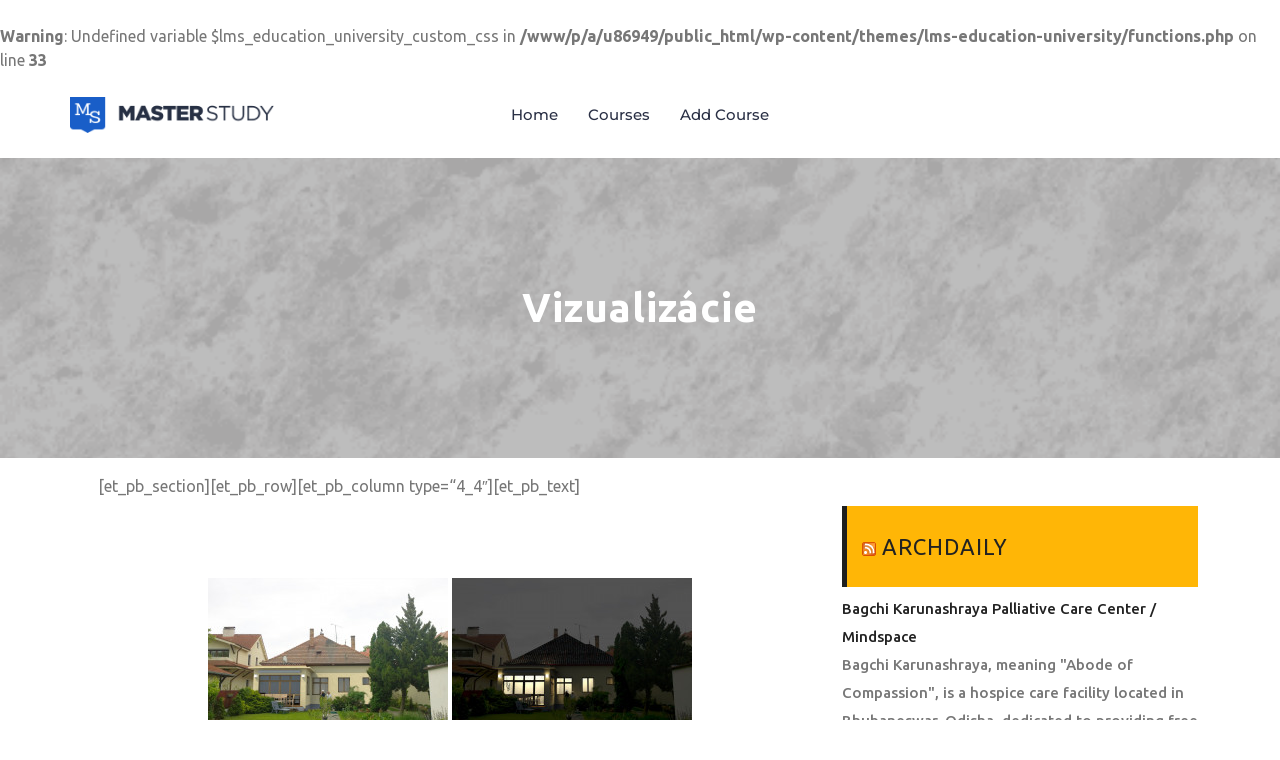

--- FILE ---
content_type: text/html; charset=UTF-8
request_url: https://www.pavur.sk/vizualizacie/
body_size: 24842
content:
<!DOCTYPE html>
<html lang="sk-SK">
<head>
	<meta charset="UTF-8" />
	<meta name="viewport" content="width=device-width, initial-scale=1" />
	<link rel="profile" href="http://gmpg.org/xfn/11" />
	<link rel="pingback" href="https://www.pavur.sk/xmlrpc.php" />
	<script type="text/javascript" id="lpData">
/* <![CDATA[ */
var lpData = {"site_url":"https:\/\/www.pavur.sk","user_id":"0","theme":"lms-education-university","lp_rest_url":"https:\/\/www.pavur.sk\/wp-json\/","nonce":"cb3a216394","is_course_archive":"","courses_url":"https:\/\/www.pavur.sk\/courses-2\/","urlParams":[],"lp_version":"4.2.8.1","lp_rest_load_ajax":"https:\/\/www.pavur.sk\/wp-json\/lp\/v1\/load_content_via_ajax\/","ajaxUrl":"https:\/\/www.pavur.sk\/wp-admin\/admin-ajax.php","lpAjaxUrl":"https:\/\/www.pavur.sk\/lp-ajax-handle","coverImageRatio":"5.16","toast":{"gravity":"bottom","position":"center","duration":3000,"close":1,"stopOnFocus":1,"classPrefix":"lp-toast"},"i18n":[]};
/* ]]> */
</script>
		<style id="learn-press-custom-css">
			:root {
				--lp-container-max-width: 1290px;
				--lp-cotainer-padding: 1rem;
				--lp-primary-color: #ffb606;
				--lp-secondary-color: #442e66;
			}
		</style>
		<br />
<b>Warning</b>:  Undefined variable $lms_education_university_custom_css in <b>/www/p/a/u86949/public_html/wp-content/themes/lms-education-university/functions.php</b> on line <b>33</b><br />
<meta name='robots' content='index, follow, max-image-preview:large, max-snippet:-1, max-video-preview:-1' />

	<!-- This site is optimized with the Yoast SEO plugin v26.8 - https://yoast.com/product/yoast-seo-wordpress/ -->
	<title>vizualizácie fografie video architektúra</title>
	<meta name="description" content="vizualizácie fografie video architektúra" />
	<link rel="canonical" href="https://www.pavur.sk/vizualizacie/" />
	<meta property="og:locale" content="sk_SK" />
	<meta property="og:type" content="article" />
	<meta property="og:title" content="vizualizácie fografie video architektúra" />
	<meta property="og:description" content="vizualizácie fografie video architektúra" />
	<meta property="og:url" content="https://www.pavur.sk/vizualizacie/" />
	<meta property="og:site_name" content="Pavur" />
	<meta property="article:modified_time" content="2022-03-20T09:47:57+00:00" />
	<meta name="twitter:card" content="summary_large_image" />
	<meta name="twitter:label1" content="Predpokladaný čas čítania" />
	<meta name="twitter:data1" content="1 minúta" />
	<script type="application/ld+json" class="yoast-schema-graph">{"@context":"https://schema.org","@graph":[{"@type":"WebPage","@id":"https://www.pavur.sk/vizualizacie/","url":"https://www.pavur.sk/vizualizacie/","name":"vizualizácie fografie video architektúra","isPartOf":{"@id":"https://www.pavur.sk/#website"},"datePublished":"2016-08-30T20:26:59+00:00","dateModified":"2022-03-20T09:47:57+00:00","description":"vizualizácie fografie video architektúra","breadcrumb":{"@id":"https://www.pavur.sk/vizualizacie/#breadcrumb"},"inLanguage":"sk-SK","potentialAction":[{"@type":"ReadAction","target":["https://www.pavur.sk/vizualizacie/"]}]},{"@type":"BreadcrumbList","@id":"https://www.pavur.sk/vizualizacie/#breadcrumb","itemListElement":[{"@type":"ListItem","position":1,"name":"Domovská stránka","item":"https://www.pavur.sk/home-3/"},{"@type":"ListItem","position":2,"name":"Vizualizácie"}]},{"@type":"WebSite","@id":"https://www.pavur.sk/#website","url":"https://www.pavur.sk/","name":"Pavur","description":"vizualizácie, foto, video, architektúra","publisher":{"@id":"https://www.pavur.sk/#organization"},"potentialAction":[{"@type":"SearchAction","target":{"@type":"EntryPoint","urlTemplate":"https://www.pavur.sk/?s={search_term_string}"},"query-input":{"@type":"PropertyValueSpecification","valueRequired":true,"valueName":"search_term_string"}}],"inLanguage":"sk-SK"},{"@type":"Organization","@id":"https://www.pavur.sk/#organization","name":"DDP","url":"https://www.pavur.sk/","logo":{"@type":"ImageObject","inLanguage":"sk-SK","@id":"https://www.pavur.sk/#/schema/logo/image/","url":"https://www.pavur.sk/wp-content/uploads/2016/08/cropped-logo-pavur.jpg","contentUrl":"https://www.pavur.sk/wp-content/uploads/2016/08/cropped-logo-pavur.jpg","width":512,"height":512,"caption":"DDP"},"image":{"@id":"https://www.pavur.sk/#/schema/logo/image/"},"sameAs":["https://www.youtube.com/channel/UCJeQbEu0B7ZvLjUdHVOzHTw"]}]}</script>
	<!-- / Yoast SEO plugin. -->


<link rel='dns-prefetch' href='//static.addtoany.com' />
<link rel='dns-prefetch' href='//fonts.googleapis.com' />
<link rel='dns-prefetch' href='//www.googletagmanager.com' />
<link rel="alternate" type="application/rss+xml" title="RSS kanál: Pavur &raquo;" href="https://www.pavur.sk/feed/" />
<link rel="alternate" type="application/rss+xml" title="RSS kanál komentárov webu Pavur &raquo;" href="https://www.pavur.sk/comments/feed/" />
<link rel="alternate" title="oEmbed (JSON)" type="application/json+oembed" href="https://www.pavur.sk/wp-json/oembed/1.0/embed?url=https%3A%2F%2Fwww.pavur.sk%2Fvizualizacie%2F" />
<link rel="alternate" title="oEmbed (XML)" type="text/xml+oembed" href="https://www.pavur.sk/wp-json/oembed/1.0/embed?url=https%3A%2F%2Fwww.pavur.sk%2Fvizualizacie%2F&#038;format=xml" />
<style id='wp-img-auto-sizes-contain-inline-css' type='text/css'>
img:is([sizes=auto i],[sizes^="auto," i]){contain-intrinsic-size:3000px 1500px}
/*# sourceURL=wp-img-auto-sizes-contain-inline-css */
</style>
<link rel='stylesheet' id='hfe-widgets-style-css' href='https://www.pavur.sk/wp-content/plugins/header-footer-elementor/inc/widgets-css/frontend.css?ver=2.2.2' type='text/css' media='all' />
<style id='wp-emoji-styles-inline-css' type='text/css'>

	img.wp-smiley, img.emoji {
		display: inline !important;
		border: none !important;
		box-shadow: none !important;
		height: 1em !important;
		width: 1em !important;
		margin: 0 0.07em !important;
		vertical-align: -0.1em !important;
		background: none !important;
		padding: 0 !important;
	}
/*# sourceURL=wp-emoji-styles-inline-css */
</style>
<link rel='stylesheet' id='wp-block-library-css' href='https://www.pavur.sk/wp-includes/css/dist/block-library/style.min.css?ver=6.9' type='text/css' media='all' />
<link rel='stylesheet' id='wc-blocks-style-css' href='https://www.pavur.sk/wp-content/plugins/woocommerce/assets/client/blocks/wc-blocks.css?ver=wc-9.7.2' type='text/css' media='all' />
<style id='global-styles-inline-css' type='text/css'>
:root{--wp--preset--aspect-ratio--square: 1;--wp--preset--aspect-ratio--4-3: 4/3;--wp--preset--aspect-ratio--3-4: 3/4;--wp--preset--aspect-ratio--3-2: 3/2;--wp--preset--aspect-ratio--2-3: 2/3;--wp--preset--aspect-ratio--16-9: 16/9;--wp--preset--aspect-ratio--9-16: 9/16;--wp--preset--color--black: #000000;--wp--preset--color--cyan-bluish-gray: #abb8c3;--wp--preset--color--white: #ffffff;--wp--preset--color--pale-pink: #f78da7;--wp--preset--color--vivid-red: #cf2e2e;--wp--preset--color--luminous-vivid-orange: #ff6900;--wp--preset--color--luminous-vivid-amber: #fcb900;--wp--preset--color--light-green-cyan: #7bdcb5;--wp--preset--color--vivid-green-cyan: #00d084;--wp--preset--color--pale-cyan-blue: #8ed1fc;--wp--preset--color--vivid-cyan-blue: #0693e3;--wp--preset--color--vivid-purple: #9b51e0;--wp--preset--gradient--vivid-cyan-blue-to-vivid-purple: linear-gradient(135deg,rgb(6,147,227) 0%,rgb(155,81,224) 100%);--wp--preset--gradient--light-green-cyan-to-vivid-green-cyan: linear-gradient(135deg,rgb(122,220,180) 0%,rgb(0,208,130) 100%);--wp--preset--gradient--luminous-vivid-amber-to-luminous-vivid-orange: linear-gradient(135deg,rgb(252,185,0) 0%,rgb(255,105,0) 100%);--wp--preset--gradient--luminous-vivid-orange-to-vivid-red: linear-gradient(135deg,rgb(255,105,0) 0%,rgb(207,46,46) 100%);--wp--preset--gradient--very-light-gray-to-cyan-bluish-gray: linear-gradient(135deg,rgb(238,238,238) 0%,rgb(169,184,195) 100%);--wp--preset--gradient--cool-to-warm-spectrum: linear-gradient(135deg,rgb(74,234,220) 0%,rgb(151,120,209) 20%,rgb(207,42,186) 40%,rgb(238,44,130) 60%,rgb(251,105,98) 80%,rgb(254,248,76) 100%);--wp--preset--gradient--blush-light-purple: linear-gradient(135deg,rgb(255,206,236) 0%,rgb(152,150,240) 100%);--wp--preset--gradient--blush-bordeaux: linear-gradient(135deg,rgb(254,205,165) 0%,rgb(254,45,45) 50%,rgb(107,0,62) 100%);--wp--preset--gradient--luminous-dusk: linear-gradient(135deg,rgb(255,203,112) 0%,rgb(199,81,192) 50%,rgb(65,88,208) 100%);--wp--preset--gradient--pale-ocean: linear-gradient(135deg,rgb(255,245,203) 0%,rgb(182,227,212) 50%,rgb(51,167,181) 100%);--wp--preset--gradient--electric-grass: linear-gradient(135deg,rgb(202,248,128) 0%,rgb(113,206,126) 100%);--wp--preset--gradient--midnight: linear-gradient(135deg,rgb(2,3,129) 0%,rgb(40,116,252) 100%);--wp--preset--font-size--small: 13px;--wp--preset--font-size--medium: 20px;--wp--preset--font-size--large: 36px;--wp--preset--font-size--x-large: 42px;--wp--preset--font-family--inter: "Inter", sans-serif;--wp--preset--font-family--cardo: Cardo;--wp--preset--spacing--20: 0.44rem;--wp--preset--spacing--30: 0.67rem;--wp--preset--spacing--40: 1rem;--wp--preset--spacing--50: 1.5rem;--wp--preset--spacing--60: 2.25rem;--wp--preset--spacing--70: 3.38rem;--wp--preset--spacing--80: 5.06rem;--wp--preset--shadow--natural: 6px 6px 9px rgba(0, 0, 0, 0.2);--wp--preset--shadow--deep: 12px 12px 50px rgba(0, 0, 0, 0.4);--wp--preset--shadow--sharp: 6px 6px 0px rgba(0, 0, 0, 0.2);--wp--preset--shadow--outlined: 6px 6px 0px -3px rgb(255, 255, 255), 6px 6px rgb(0, 0, 0);--wp--preset--shadow--crisp: 6px 6px 0px rgb(0, 0, 0);}:where(.is-layout-flex){gap: 0.5em;}:where(.is-layout-grid){gap: 0.5em;}body .is-layout-flex{display: flex;}.is-layout-flex{flex-wrap: wrap;align-items: center;}.is-layout-flex > :is(*, div){margin: 0;}body .is-layout-grid{display: grid;}.is-layout-grid > :is(*, div){margin: 0;}:where(.wp-block-columns.is-layout-flex){gap: 2em;}:where(.wp-block-columns.is-layout-grid){gap: 2em;}:where(.wp-block-post-template.is-layout-flex){gap: 1.25em;}:where(.wp-block-post-template.is-layout-grid){gap: 1.25em;}.has-black-color{color: var(--wp--preset--color--black) !important;}.has-cyan-bluish-gray-color{color: var(--wp--preset--color--cyan-bluish-gray) !important;}.has-white-color{color: var(--wp--preset--color--white) !important;}.has-pale-pink-color{color: var(--wp--preset--color--pale-pink) !important;}.has-vivid-red-color{color: var(--wp--preset--color--vivid-red) !important;}.has-luminous-vivid-orange-color{color: var(--wp--preset--color--luminous-vivid-orange) !important;}.has-luminous-vivid-amber-color{color: var(--wp--preset--color--luminous-vivid-amber) !important;}.has-light-green-cyan-color{color: var(--wp--preset--color--light-green-cyan) !important;}.has-vivid-green-cyan-color{color: var(--wp--preset--color--vivid-green-cyan) !important;}.has-pale-cyan-blue-color{color: var(--wp--preset--color--pale-cyan-blue) !important;}.has-vivid-cyan-blue-color{color: var(--wp--preset--color--vivid-cyan-blue) !important;}.has-vivid-purple-color{color: var(--wp--preset--color--vivid-purple) !important;}.has-black-background-color{background-color: var(--wp--preset--color--black) !important;}.has-cyan-bluish-gray-background-color{background-color: var(--wp--preset--color--cyan-bluish-gray) !important;}.has-white-background-color{background-color: var(--wp--preset--color--white) !important;}.has-pale-pink-background-color{background-color: var(--wp--preset--color--pale-pink) !important;}.has-vivid-red-background-color{background-color: var(--wp--preset--color--vivid-red) !important;}.has-luminous-vivid-orange-background-color{background-color: var(--wp--preset--color--luminous-vivid-orange) !important;}.has-luminous-vivid-amber-background-color{background-color: var(--wp--preset--color--luminous-vivid-amber) !important;}.has-light-green-cyan-background-color{background-color: var(--wp--preset--color--light-green-cyan) !important;}.has-vivid-green-cyan-background-color{background-color: var(--wp--preset--color--vivid-green-cyan) !important;}.has-pale-cyan-blue-background-color{background-color: var(--wp--preset--color--pale-cyan-blue) !important;}.has-vivid-cyan-blue-background-color{background-color: var(--wp--preset--color--vivid-cyan-blue) !important;}.has-vivid-purple-background-color{background-color: var(--wp--preset--color--vivid-purple) !important;}.has-black-border-color{border-color: var(--wp--preset--color--black) !important;}.has-cyan-bluish-gray-border-color{border-color: var(--wp--preset--color--cyan-bluish-gray) !important;}.has-white-border-color{border-color: var(--wp--preset--color--white) !important;}.has-pale-pink-border-color{border-color: var(--wp--preset--color--pale-pink) !important;}.has-vivid-red-border-color{border-color: var(--wp--preset--color--vivid-red) !important;}.has-luminous-vivid-orange-border-color{border-color: var(--wp--preset--color--luminous-vivid-orange) !important;}.has-luminous-vivid-amber-border-color{border-color: var(--wp--preset--color--luminous-vivid-amber) !important;}.has-light-green-cyan-border-color{border-color: var(--wp--preset--color--light-green-cyan) !important;}.has-vivid-green-cyan-border-color{border-color: var(--wp--preset--color--vivid-green-cyan) !important;}.has-pale-cyan-blue-border-color{border-color: var(--wp--preset--color--pale-cyan-blue) !important;}.has-vivid-cyan-blue-border-color{border-color: var(--wp--preset--color--vivid-cyan-blue) !important;}.has-vivid-purple-border-color{border-color: var(--wp--preset--color--vivid-purple) !important;}.has-vivid-cyan-blue-to-vivid-purple-gradient-background{background: var(--wp--preset--gradient--vivid-cyan-blue-to-vivid-purple) !important;}.has-light-green-cyan-to-vivid-green-cyan-gradient-background{background: var(--wp--preset--gradient--light-green-cyan-to-vivid-green-cyan) !important;}.has-luminous-vivid-amber-to-luminous-vivid-orange-gradient-background{background: var(--wp--preset--gradient--luminous-vivid-amber-to-luminous-vivid-orange) !important;}.has-luminous-vivid-orange-to-vivid-red-gradient-background{background: var(--wp--preset--gradient--luminous-vivid-orange-to-vivid-red) !important;}.has-very-light-gray-to-cyan-bluish-gray-gradient-background{background: var(--wp--preset--gradient--very-light-gray-to-cyan-bluish-gray) !important;}.has-cool-to-warm-spectrum-gradient-background{background: var(--wp--preset--gradient--cool-to-warm-spectrum) !important;}.has-blush-light-purple-gradient-background{background: var(--wp--preset--gradient--blush-light-purple) !important;}.has-blush-bordeaux-gradient-background{background: var(--wp--preset--gradient--blush-bordeaux) !important;}.has-luminous-dusk-gradient-background{background: var(--wp--preset--gradient--luminous-dusk) !important;}.has-pale-ocean-gradient-background{background: var(--wp--preset--gradient--pale-ocean) !important;}.has-electric-grass-gradient-background{background: var(--wp--preset--gradient--electric-grass) !important;}.has-midnight-gradient-background{background: var(--wp--preset--gradient--midnight) !important;}.has-small-font-size{font-size: var(--wp--preset--font-size--small) !important;}.has-medium-font-size{font-size: var(--wp--preset--font-size--medium) !important;}.has-large-font-size{font-size: var(--wp--preset--font-size--large) !important;}.has-x-large-font-size{font-size: var(--wp--preset--font-size--x-large) !important;}
/*# sourceURL=global-styles-inline-css */
</style>

<style id='classic-theme-styles-inline-css' type='text/css'>
/*! This file is auto-generated */
.wp-block-button__link{color:#fff;background-color:#32373c;border-radius:9999px;box-shadow:none;text-decoration:none;padding:calc(.667em + 2px) calc(1.333em + 2px);font-size:1.125em}.wp-block-file__button{background:#32373c;color:#fff;text-decoration:none}
/*# sourceURL=/wp-includes/css/classic-themes.min.css */
</style>
<link rel='stylesheet' id='apss-font-awesome-five-css' href='https://www.pavur.sk/wp-content/plugins/accesspress-social-share/css/fontawesome-all.css?ver=4.5.6' type='text/css' media='all' />
<link rel='stylesheet' id='apss-frontend-css-css' href='https://www.pavur.sk/wp-content/plugins/accesspress-social-share/css/frontend.css?ver=4.5.6' type='text/css' media='all' />
<link rel='stylesheet' id='apss-font-opensans-css' href='//fonts.googleapis.com/css?family=Open+Sans&#038;ver=6.9' type='text/css' media='all' />
<link rel='stylesheet' id='contact-form-7-css' href='https://www.pavur.sk/wp-content/plugins/contact-form-7/includes/css/styles.css?ver=6.0.5' type='text/css' media='all' />
<link rel='stylesheet' id='migy-viewercss-css' href='https://www.pavur.sk/wp-content/plugins/mosaic-gallery-advanced-gallery/assets/css/viewer.css?ver=1.0.8' type='text/css' media='all' />
<link rel='stylesheet' id='migy-styles-css' href='https://www.pavur.sk/wp-content/plugins/mosaic-gallery-advanced-gallery/assets/css/styles.css?ver=1.0.8' type='text/css' media='all' />
<link rel='stylesheet' id='woocommerce-layout-css' href='https://www.pavur.sk/wp-content/plugins/woocommerce/assets/css/woocommerce-layout.css?ver=9.7.2' type='text/css' media='all' />
<link rel='stylesheet' id='woocommerce-smallscreen-css' href='https://www.pavur.sk/wp-content/plugins/woocommerce/assets/css/woocommerce-smallscreen.css?ver=9.7.2' type='text/css' media='only screen and (max-width: 768px)' />
<link rel='stylesheet' id='woocommerce-general-css' href='https://www.pavur.sk/wp-content/plugins/woocommerce/assets/css/woocommerce.css?ver=9.7.2' type='text/css' media='all' />
<style id='woocommerce-inline-inline-css' type='text/css'>
.woocommerce form .form-row .required { visibility: visible; }
/*# sourceURL=woocommerce-inline-inline-css */
</style>
<link rel='stylesheet' id='simplelightbox-0-css' href='https://www.pavur.sk/wp-content/plugins/nextgen-gallery/static/Lightbox/simplelightbox/simple-lightbox.css?ver=4.0.4' type='text/css' media='all' />
<link rel='stylesheet' id='ngg_trigger_buttons-css' href='https://www.pavur.sk/wp-content/plugins/nextgen-gallery/static/GalleryDisplay/trigger_buttons.css?ver=4.0.4' type='text/css' media='all' />
<link rel='stylesheet' id='fontawesome_v4_shim_style-css' href='https://www.pavur.sk/wp-content/plugins/nextgen-gallery/static/FontAwesome/css/v4-shims.min.css?ver=6.9' type='text/css' media='all' />
<link rel='stylesheet' id='fontawesome-css' href='https://www.pavur.sk/wp-content/plugins/nextgen-gallery/static/FontAwesome/css/all.min.css?ver=6.9' type='text/css' media='all' />
<link rel='stylesheet' id='nextgen_pagination_style-css' href='https://www.pavur.sk/wp-content/plugins/nextgen-gallery/static/GalleryDisplay/pagination_style.css?ver=4.0.4' type='text/css' media='all' />
<link rel='stylesheet' id='nextgen_basic_thumbnails_style-css' href='https://www.pavur.sk/wp-content/plugins/nextgen-gallery/static/Thumbnails/nextgen_basic_thumbnails.css?ver=4.0.4' type='text/css' media='all' />
<link rel='stylesheet' id='hfe-style-css' href='https://www.pavur.sk/wp-content/plugins/header-footer-elementor/assets/css/header-footer-elementor.css?ver=2.2.2' type='text/css' media='all' />
<link rel='stylesheet' id='elementor-icons-css' href='https://www.pavur.sk/wp-content/plugins/elementor/assets/lib/eicons/css/elementor-icons.min.css?ver=5.36.0' type='text/css' media='all' />
<link rel='stylesheet' id='elementor-frontend-css' href='https://www.pavur.sk/wp-content/plugins/elementor/assets/css/frontend.min.css?ver=3.28.1' type='text/css' media='all' />
<link rel='stylesheet' id='elementor-post-46988-css' href='https://www.pavur.sk/wp-content/uploads/elementor/css/post-46988.css?ver=1742804169' type='text/css' media='all' />
<link rel='stylesheet' id='font-awesome-5-all-css' href='https://www.pavur.sk/wp-content/plugins/elementor/assets/lib/font-awesome/css/all.min.css?ver=3.28.1' type='text/css' media='all' />
<link rel='stylesheet' id='font-awesome-4-shim-css' href='https://www.pavur.sk/wp-content/plugins/elementor/assets/lib/font-awesome/css/v4-shims.min.css?ver=3.28.1' type='text/css' media='all' />
<link rel='stylesheet' id='swiper-css' href='https://www.pavur.sk/wp-content/plugins/elementor/assets/lib/swiper/v8/css/swiper.min.css?ver=8.4.5' type='text/css' media='all' />
<link rel='stylesheet' id='e-swiper-css' href='https://www.pavur.sk/wp-content/plugins/elementor/assets/css/conditionals/e-swiper.min.css?ver=3.28.1' type='text/css' media='all' />
<link rel='stylesheet' id='widget-image-gallery-css' href='https://www.pavur.sk/wp-content/plugins/elementor/assets/css/widget-image-gallery.min.css?ver=3.28.1' type='text/css' media='all' />
<link rel='stylesheet' id='elementor-post-48181-css' href='https://www.pavur.sk/wp-content/uploads/elementor/css/post-48181.css?ver=1742804169' type='text/css' media='all' />
<link rel='stylesheet' id='elementor-post-48178-css' href='https://www.pavur.sk/wp-content/uploads/elementor/css/post-48178.css?ver=1742804169' type='text/css' media='all' />
<link rel='stylesheet' id='brands-styles-css' href='https://www.pavur.sk/wp-content/plugins/woocommerce/assets/css/brands.css?ver=9.7.2' type='text/css' media='all' />
<link rel='stylesheet' id='bootstrap-css-css' href='https://www.pavur.sk/wp-content/themes/lms-education/css/bootstrap.css?ver=4.5.0' type='text/css' media='all' />
<link rel='stylesheet' id='lms-education-style-css' href='https://www.pavur.sk/wp-content/themes/lms-education/style.css?ver=6.9' type='text/css' media='all' />
<style id='lms-education-style-inline-css' type='text/css'>
#main-menu ul li a{text-transform: uppercase ; font-size: 15px;}#main-menu ul li a{}body{width: %; margin: auto}.content_inner_box{text-align:center;}.copy-text p{text-align:left;}.scroll-up{right: 20px;}.blog_box img{opacity:unset}

		.custom-logo{
			height: px !important;
			width: px !important;
		}
	

		.register-top, #main-menu ul.children li a:hover, #main-menu ul.sub-menu li a:hover,#checkout-payment #checkout-order-action button,.learnpress-page .lp-button, .learnpress-page #lp-button,.pagination .nav-links a:hover,.pagination .nav-links a:focus,.pagination .nav-links span.current,.lms-education-pagination span.current,.lms-education-pagination span.current:hover,.lms-education-pagination span.current:focus,.lms-education-pagination a span:hover,.lms-education-pagination a span:focus,.comment-respond input#submit,.comment-reply a,.sidebar-area .tagcloud a:hover,.searchform input[type=submit],.searchform input[type=submit]:hover ,.searchform input[type=submit]:focus,.menu-toggle,.dropdown-toggle,button.close-menu,nav.woocommerce-MyAccount-navigation,.woocommerce #respond input#submit.alt, .woocommerce a.button.alt, .woocommerce button.button.alt, .woocommerce input.button.alt,.woocommerce #respond input#submit, .woocommerce a.button, .woocommerce button.button, .woocommerce input.button,.woocommerce a.added_to_cart,.scroll-up a,.sidebar-area h4.title, aside h2,nav.woocommerce-MyAccount-navigation ul li,.sidebar-area h4.title, .sidebar-area h1.wp-block-heading,.sidebar-area h2.wp-block-heading,.sidebar-area h3.wp-block-heading,.sidebar-area h4.wp-block-heading,.sidebar-area h5.wp-block-heading,.sidebar-area h6.wp-block-heading,.sidebar-area .wp-block-search__label,.sidebar-area .wp-block-search__button,.wp-block-woocommerce-cart .wc-block-cart__submit-button, .wc-block-components-checkout-place-order-button, .wc-block-components-totals-coupon__button {
			background: ;
		}
		@media screen and (min-width: 320px) and (max-width: 767px) {
		    .header i.fa.fa-search, .header i.fas.fa-shopping-cart {
		        background: ;
		    }
		}
		#learn-press-course .course-summary-sidebar .course-sidebar-preview .lp-course-buttons button.button-enroll-course,ul.learn-press-nav-tabs .course-nav.active::before{
			background: !important;
		}
		a:hover,a:focus,.social-links a:hover,.top-header p,#main-menu a:hover,#main-menu ul li a:hover,#main-menu li:hover > a,#main-menu a:focus,#main-menu ul li a:focus,#main-menu li.focus > a,#main-menu li:focus > a,#main-menu ul li.current-menu-item > a,#main-menu ul li.current_page_item > a,.post-meta i,.call-us h4,.call-us i,.courses-info strong,.courses-box-content h3 a,.content_inner_box h5,.bread_crumb span,.bread_crumb a:hover {
			color: ;
		}
		#learn-press-course-tabs input[name=learn-press-course-tab-radio]:nth-child(2):checked ~ .learn-press-nav-tabs .course-nav:nth-child(2) label,.lp-archive-courses .course-summary .course-summary-content .course-detail-info .course-info-left .course-meta .course-meta__pull-left .meta-item::before,#learn-press-course-tabs input[name=learn-press-course-tab-radio]:nth-child(1):checked ~ .learn-press-nav-tabs .course-nav:nth-child(1) label,#learn-press-course-tabs input[name=learn-press-course-tab-radio]:nth-child(3):checked ~ .learn-press-nav-tabs .course-nav:nth-child(3) label,.lp-archive-courses .course-summary .course-summary-content .lp-entry-content.lp-content-area .course-summary-sidebar .course-summary-sidebar__inner>div ul li a:hover {
			color: !important;
		}
		.content_inner_box hr,.call-us i,.slider .owl-carousel button.owl-dot.active,#courses hr,#checkout-payment #checkout-order-action button,.learnpress-page .lp-button,.learnpress-page #lp-button, .sh2{
			border-color: ;
		}
		#learn-press-course .course-summary-sidebar .course-sidebar-preview .lp-course-buttons button.button-enroll-course,.sidebar-area .wp-block-search__label{
			border-color: !important;
		}
		.header,footer,nav.woocommerce-MyAccount-navigation ul li:hover,.woocommerce ul.products li.product .onsale,.woocommerce span.onsale,.scroll-up a:hover,.woocommerce .cart .button:hover, .woocommerce .cart input.button:hover,.woocommerce a.button.alt:hover,.woocommerce a.button:hover,.woocommerce button.button.alt:hover,.woocommerce button.button.alt:hover,.woocommerce button.button:hover,.courses-box-content,.sidebar-area .tagcloud a, p.wp-block-tag-cloud a {
			background: ;
		}
		.lp-archive-courses .course-summary .course-summary-content .course-detail-info {
			background: !important;
		}
		a,h1,h2,h3,h4,h5,h6,.woocommerce ul.products li.product .price,.woocommerce div.product p.price, .woocommerce div.product span.price,.call-us p,.blog_inner_box h3.post-title a,aside h2 {
			color: ;
		}
		.lp-archive-courses .course-summary .course-summary-content .lp-entry-content.lp-content-area .course-summary-sidebar .course-summary-sidebar__inner>div ul li a{
			color: !important;
		}
				.sidebar-area h4.title, .sidebar-area h1.wp-block-heading, .sidebar-area h2.wp-block-heading, .sidebar-area h3.wp-block-heading, .sidebar-area h4.wp-block-heading, .sidebar-area h5.wp-block-heading, .sidebar-area h6.wp-block-heading, .sidebar-area .wp-block-search__label{
			border-color: ;
		}
	    .copyright {
				background: ;
			}
	
/*# sourceURL=lms-education-style-inline-css */
</style>
<link rel='stylesheet' id='lms-education-woocommerce-css-css' href='https://www.pavur.sk/wp-content/themes/lms-education/css/woocommerce.css?ver=2.3.4' type='text/css' media='all' />
<style id='lms-education-woocommerce-css-inline-css' type='text/css'>

		.register-top, #main-menu ul.children li a:hover, #main-menu ul.sub-menu li a:hover,#checkout-payment #checkout-order-action button,.learnpress-page .lp-button, .learnpress-page #lp-button,.pagination .nav-links a:hover,.pagination .nav-links a:focus,.pagination .nav-links span.current,.lms-education-pagination span.current,.lms-education-pagination span.current:hover,.lms-education-pagination span.current:focus,.lms-education-pagination a span:hover,.lms-education-pagination a span:focus,.comment-respond input#submit,.comment-reply a,.sidebar-area .tagcloud a:hover,.searchform input[type=submit],.searchform input[type=submit]:hover ,.searchform input[type=submit]:focus,.menu-toggle,.dropdown-toggle,button.close-menu,nav.woocommerce-MyAccount-navigation,.woocommerce #respond input#submit.alt, .woocommerce a.button.alt, .woocommerce button.button.alt, .woocommerce input.button.alt,.woocommerce #respond input#submit, .woocommerce a.button, .woocommerce button.button, .woocommerce input.button,.woocommerce a.added_to_cart,.scroll-up a,.sidebar-area h4.title, aside h2,nav.woocommerce-MyAccount-navigation ul li,.sidebar-area h4.title, .sidebar-area h1.wp-block-heading,.sidebar-area h2.wp-block-heading,.sidebar-area h3.wp-block-heading,.sidebar-area h4.wp-block-heading,.sidebar-area h5.wp-block-heading,.sidebar-area h6.wp-block-heading,.sidebar-area .wp-block-search__label,.sidebar-area .wp-block-search__button,.wp-block-woocommerce-cart .wc-block-cart__submit-button, .wc-block-components-checkout-place-order-button, .wc-block-components-totals-coupon__button {
			background: ;
		}
		@media screen and (min-width: 320px) and (max-width: 767px) {
		    .header i.fa.fa-search, .header i.fas.fa-shopping-cart {
		        background: ;
		    }
		}
		#learn-press-course .course-summary-sidebar .course-sidebar-preview .lp-course-buttons button.button-enroll-course,ul.learn-press-nav-tabs .course-nav.active::before{
			background: !important;
		}
		a:hover,a:focus,.social-links a:hover,.top-header p,#main-menu a:hover,#main-menu ul li a:hover,#main-menu li:hover > a,#main-menu a:focus,#main-menu ul li a:focus,#main-menu li.focus > a,#main-menu li:focus > a,#main-menu ul li.current-menu-item > a,#main-menu ul li.current_page_item > a,.post-meta i,.call-us h4,.call-us i,.courses-info strong,.courses-box-content h3 a,.content_inner_box h5,.bread_crumb span,.bread_crumb a:hover {
			color: ;
		}
		#learn-press-course-tabs input[name=learn-press-course-tab-radio]:nth-child(2):checked ~ .learn-press-nav-tabs .course-nav:nth-child(2) label,.lp-archive-courses .course-summary .course-summary-content .course-detail-info .course-info-left .course-meta .course-meta__pull-left .meta-item::before,#learn-press-course-tabs input[name=learn-press-course-tab-radio]:nth-child(1):checked ~ .learn-press-nav-tabs .course-nav:nth-child(1) label,#learn-press-course-tabs input[name=learn-press-course-tab-radio]:nth-child(3):checked ~ .learn-press-nav-tabs .course-nav:nth-child(3) label,.lp-archive-courses .course-summary .course-summary-content .lp-entry-content.lp-content-area .course-summary-sidebar .course-summary-sidebar__inner>div ul li a:hover {
			color: !important;
		}
		.content_inner_box hr,.call-us i,.slider .owl-carousel button.owl-dot.active,#courses hr,#checkout-payment #checkout-order-action button,.learnpress-page .lp-button,.learnpress-page #lp-button, .sh2{
			border-color: ;
		}
		#learn-press-course .course-summary-sidebar .course-sidebar-preview .lp-course-buttons button.button-enroll-course,.sidebar-area .wp-block-search__label{
			border-color: !important;
		}
		.header,footer,nav.woocommerce-MyAccount-navigation ul li:hover,.woocommerce ul.products li.product .onsale,.woocommerce span.onsale,.scroll-up a:hover,.woocommerce .cart .button:hover, .woocommerce .cart input.button:hover,.woocommerce a.button.alt:hover,.woocommerce a.button:hover,.woocommerce button.button.alt:hover,.woocommerce button.button.alt:hover,.woocommerce button.button:hover,.courses-box-content,.sidebar-area .tagcloud a, p.wp-block-tag-cloud a {
			background: ;
		}
		.lp-archive-courses .course-summary .course-summary-content .course-detail-info {
			background: !important;
		}
		a,h1,h2,h3,h4,h5,h6,.woocommerce ul.products li.product .price,.woocommerce div.product p.price, .woocommerce div.product span.price,.call-us p,.blog_inner_box h3.post-title a,aside h2 {
			color: ;
		}
		.lp-archive-courses .course-summary .course-summary-content .lp-entry-content.lp-content-area .course-summary-sidebar .course-summary-sidebar__inner>div ul li a{
			color: !important;
		}
				.sidebar-area h4.title, .sidebar-area h1.wp-block-heading, .sidebar-area h2.wp-block-heading, .sidebar-area h3.wp-block-heading, .sidebar-area h4.wp-block-heading, .sidebar-area h5.wp-block-heading, .sidebar-area h6.wp-block-heading, .sidebar-area .wp-block-search__label{
			border-color: ;
		}
	    .copyright {
				background: ;
			}
	
/*# sourceURL=lms-education-woocommerce-css-inline-css */
</style>
<link rel='stylesheet' id='lms-education-university-style-css' href='https://www.pavur.sk/wp-content/themes/lms-education-university/style.css?ver=6.1' type='text/css' media='all' />
<style id='lms-education-university-style-inline-css' type='text/css'>

		.register-top, #main-menu ul.children li a:hover, #main-menu ul.sub-menu li a:hover,#checkout-payment #checkout-order-action button,.learnpress-page .lp-button, .learnpress-page #lp-button,.pagination .nav-links a:hover,.pagination .nav-links a:focus,.pagination .nav-links span.current,.lms-education-pagination span.current,.lms-education-pagination span.current:hover,.lms-education-pagination span.current:focus,.lms-education-pagination a span:hover,.lms-education-pagination a span:focus,.comment-respond input#submit,.comment-reply a,.sidebar-area .tagcloud a:hover,.searchform input[type=submit],.searchform input[type=submit]:hover ,.searchform input[type=submit]:focus,.menu-toggle,.dropdown-toggle,button.close-menu,nav.woocommerce-MyAccount-navigation ul li,.woocommerce #respond input#submit.alt, .woocommerce a.button.alt, .woocommerce button.button.alt, .woocommerce input.button.alt,.woocommerce #respond input#submit, .woocommerce a.button, .woocommerce button.button, .woocommerce input.button,.woocommerce a.added_to_cart,.slider-btn a,.owl-nav i:hover,.scroll-up a, .sidebar-area h4.title, .sidebar-area h4.title, .sidebar-area h1.wp-block-heading, .sidebar-area h2.wp-block-heading, .sidebar-area h3.wp-block-heading, .sidebar-area h4.wp-block-heading, .sidebar-area h5.wp-block-heading, .sidebar-area h6.wp-block-heading, .sidebar-area .wp-block-search__label, .sidebar-area .wp-block-search__button, p.wp-block-tag-cloud a, .wp-block-woocommerce-cart .wc-block-cart__submit-button, .wc-block-components-checkout-place-order-button, .wc-block-components-totals-coupon__button, .wp-block-woocommerce-cart .wc-block-cart__submit-button:hover, .wc-block-components-checkout-place-order-button:hover,header.woocommerce-Address-title.title a {
			background: ;
		}

		a:hover,a:focus,.social-links a:hover,.top-header p,#main-menu a:hover,#main-menu ul li a:hover,#main-menu li:hover > a,#main-menu a:focus,#main-menu ul li a:focus,#main-menu li.focus > a,#main-menu li:focus > a,#main-menu ul li.current-menu-item > a,#main-menu ul li.current_page_item > a,#main-menu ul li.current-menu-parent > a,#main-menu ul li.current-menu-ancestor > a,.post-meta i,.call-us h4,.call-us i,.courses-info strong,.courses-box-content h3 a,.slider h3.post-title a,span.rss-date,.textwidget strong,.social-links a, .top-header span, .header-search .open-search-form i, a.cart-customlocation i,.bread_crumb span, .bread_crumb a:hover {
			color: ;
		}
		.content_inner_box hr,.call-us i,.slider .owl-carousel button.owl-dot.active,#courses hr,#checkout-payment #checkout-order-action button,.learnpress-page .lp-button,.learnpress-page #lp-button, .sidebar-area h4.title, footer .sidebar-area h4.title, .sh2{
			border-color: ;
		}
		.searchform input[type=submit]:hover, .searchform input[type=submit]:focus,.header, footer,.woocommerce ul.products li.product .onsale, .woocommerce span.onsale,.comment-reply a:hover,nav.woocommerce-MyAccount-navigation ul li:hover,.slider-btn a:hover,.scroll-up a:hover,.comment-respond input#submit:hover,.woocommerce a.added_to_cart:hover, .searchform input[type=submit]:hover, .searchform input[type=submit]:focus, .header, footer, .woocommerce ul.products li.product .onsale, .woocommerce span.onsale, .comment-reply a:hover, nav.woocommerce-MyAccount-navigation ul li:hover, .slider-btn a:hover, .woocommerce a.button:hover, .woocommerce a.added_to_cart:hover {
			background: ;
		}
		.lp-archive-courses .course-summary .course-summary-content .course-detail-info {
			background: !important;
		}
		a,h1, h2, h3, h4, h5, h6,.woocommerce ul.products li.product .price, .woocommerce div.product p.price, .woocommerce div.product span.price,.blog_inner_box h3.post-title a,span.rss-date:hover {
			color: ;
		}
		.sidebar-area h4.title, .sidebar-area h1.wp-block-heading, .sidebar-area h2.wp-block-heading, .sidebar-area h3.wp-block-heading, .sidebar-area h4.wp-block-heading, .sidebar-area h5.wp-block-heading, .sidebar-area h6.wp-block-heading, .sidebar-area .wp-block-search__label{
			border-color: ;
		}
		@media screen and (min-width: 320px) and (max-width: 767px) {
		    .menu-toggle, .dropdown-toggle, button.close-menu, .header i.fa.fa-search, .header i.fas.fa-shopping-cart {
		        background: !important;
		    }
		}
	
/*# sourceURL=lms-education-university-style-inline-css */
</style>
<link rel='stylesheet' id='lms-education-google-fonts-ubuntu-css' href='https://fonts.googleapis.com/css2?family=Ubuntu%3Aital%2Cwght%400%2C300%3B0%2C400%3B0%2C500%3B0%2C700%3B1%2C300%3B1%2C400%3B1%2C500%3B1%2C700&#038;display=swap&#038;ver=6.9' type='text/css' media='all' />
<link rel='stylesheet' id='fontawesome-css-css' href='https://www.pavur.sk/wp-content/themes/lms-education/css/fontawesome-all.css?ver=4.5.0' type='text/css' media='all' />
<link rel='stylesheet' id='owl.carousel-css-css' href='https://www.pavur.sk/wp-content/themes/lms-education/css/owl.carousel.css?ver=2.3.4' type='text/css' media='all' />
<link rel='stylesheet' id='lms-education-media-css-css' href='https://www.pavur.sk/wp-content/themes/lms-education/css/media.css?ver=2.3.4' type='text/css' media='all' />
<link rel='stylesheet' id='dashicons-css' href='https://www.pavur.sk/wp-includes/css/dashicons.min.css?ver=6.9' type='text/css' media='all' />
<link rel='stylesheet' id='lms-education-animate-css' href='https://www.pavur.sk/wp-content/themes/lms-education/css/animate.css?ver=4.1.1' type='text/css' media='all' />
<link rel='stylesheet' id='slb_core-css' href='https://www.pavur.sk/wp-content/plugins/simple-lightbox/client/css/app.css?ver=2.9.4' type='text/css' media='all' />
<link rel='stylesheet' id='addtoany-css' href='https://www.pavur.sk/wp-content/plugins/add-to-any/addtoany.min.css?ver=1.16' type='text/css' media='all' />
<link rel='stylesheet' id='hfe-elementor-icons-css' href='https://www.pavur.sk/wp-content/plugins/elementor/assets/lib/eicons/css/elementor-icons.min.css?ver=5.34.0' type='text/css' media='all' />
<link rel='stylesheet' id='hfe-icons-list-css' href='https://www.pavur.sk/wp-content/plugins/elementor/assets/css/widget-icon-list.min.css?ver=3.24.3' type='text/css' media='all' />
<link rel='stylesheet' id='hfe-social-icons-css' href='https://www.pavur.sk/wp-content/plugins/elementor/assets/css/widget-social-icons.min.css?ver=3.24.0' type='text/css' media='all' />
<link rel='stylesheet' id='hfe-social-share-icons-brands-css' href='https://www.pavur.sk/wp-content/plugins/elementor/assets/lib/font-awesome/css/brands.css?ver=5.15.3' type='text/css' media='all' />
<link rel='stylesheet' id='hfe-social-share-icons-fontawesome-css' href='https://www.pavur.sk/wp-content/plugins/elementor/assets/lib/font-awesome/css/fontawesome.css?ver=5.15.3' type='text/css' media='all' />
<link rel='stylesheet' id='hfe-nav-menu-icons-css' href='https://www.pavur.sk/wp-content/plugins/elementor/assets/lib/font-awesome/css/solid.css?ver=5.15.3' type='text/css' media='all' />
<link rel='stylesheet' id='learnpress-widgets-css' href='https://www.pavur.sk/wp-content/plugins/learnpress/assets/css/widgets.min.css?ver=4.2.8.1' type='text/css' media='all' />
<link rel='stylesheet' id='elementor-gf-local-roboto-css' href='https://www.pavur.sk/wp-content/uploads/elementor/google-fonts/css/roboto.css?ver=1742234117' type='text/css' media='all' />
<link rel='stylesheet' id='elementor-gf-local-robotoslab-css' href='https://www.pavur.sk/wp-content/uploads/elementor/google-fonts/css/robotoslab.css?ver=1742234120' type='text/css' media='all' />
<link rel='stylesheet' id='elementor-gf-local-montserrat-css' href='https://www.pavur.sk/wp-content/uploads/elementor/google-fonts/css/montserrat.css?ver=1742234125' type='text/css' media='all' />
<link rel='stylesheet' id='elementor-icons-shared-0-css' href='https://www.pavur.sk/wp-content/plugins/elementor/assets/lib/font-awesome/css/fontawesome.min.css?ver=5.15.3' type='text/css' media='all' />
<link rel='stylesheet' id='elementor-icons-fa-solid-css' href='https://www.pavur.sk/wp-content/plugins/elementor/assets/lib/font-awesome/css/solid.min.css?ver=5.15.3' type='text/css' media='all' />
<link rel='stylesheet' id='elementor-icons-fa-regular-css' href='https://www.pavur.sk/wp-content/plugins/elementor/assets/lib/font-awesome/css/regular.min.css?ver=5.15.3' type='text/css' media='all' />
<link rel='stylesheet' id='elementor-icons-fa-brands-css' href='https://www.pavur.sk/wp-content/plugins/elementor/assets/lib/font-awesome/css/brands.min.css?ver=5.15.3' type='text/css' media='all' />
<script type="text/javascript" src="https://www.pavur.sk/wp-includes/js/jquery/jquery.min.js?ver=3.7.1" id="jquery-core-js"></script>
<script type="text/javascript" src="https://www.pavur.sk/wp-includes/js/jquery/jquery-migrate.min.js?ver=3.4.1" id="jquery-migrate-js"></script>
<script type="text/javascript" id="jquery-js-after">
/* <![CDATA[ */
!function($){"use strict";$(document).ready(function(){$(this).scrollTop()>100&&$(".hfe-scroll-to-top-wrap").removeClass("hfe-scroll-to-top-hide"),$(window).scroll(function(){$(this).scrollTop()<100?$(".hfe-scroll-to-top-wrap").fadeOut(300):$(".hfe-scroll-to-top-wrap").fadeIn(300)}),$(".hfe-scroll-to-top-wrap").on("click",function(){$("html, body").animate({scrollTop:0},300);return!1})})}(jQuery);
//# sourceURL=jquery-js-after
/* ]]> */
</script>
<script type="text/javascript" id="addtoany-core-js-before">
/* <![CDATA[ */
window.a2a_config=window.a2a_config||{};a2a_config.callbacks=[];a2a_config.overlays=[];a2a_config.templates={};a2a_localize = {
	Share: "Share",
	Save: "Save",
	Subscribe: "Subscribe",
	Email: "Email",
	Bookmark: "Bookmark",
	ShowAll: "Show all",
	ShowLess: "Show less",
	FindServices: "Find service(s)",
	FindAnyServiceToAddTo: "Instantly find any service to add to",
	PoweredBy: "Powered by",
	ShareViaEmail: "Share via email",
	SubscribeViaEmail: "Subscribe via email",
	BookmarkInYourBrowser: "Bookmark in your browser",
	BookmarkInstructions: "Press Ctrl+D or \u2318+D to bookmark this page",
	AddToYourFavorites: "Add to your favorites",
	SendFromWebOrProgram: "Send from any email address or email program",
	EmailProgram: "Email program",
	More: "More&#8230;",
	ThanksForSharing: "Thanks for sharing!",
	ThanksForFollowing: "Thanks for following!"
};


//# sourceURL=addtoany-core-js-before
/* ]]> */
</script>
<script type="text/javascript" defer src="https://static.addtoany.com/menu/page.js" id="addtoany-core-js"></script>
<script type="text/javascript" defer src="https://www.pavur.sk/wp-content/plugins/add-to-any/addtoany.min.js?ver=1.1" id="addtoany-jquery-js"></script>
<script type="text/javascript" src="https://www.pavur.sk/wp-content/plugins/woocommerce/assets/js/jquery-blockui/jquery.blockUI.min.js?ver=2.7.0-wc.9.7.2" id="jquery-blockui-js" defer="defer" data-wp-strategy="defer"></script>
<script type="text/javascript" id="wc-add-to-cart-js-extra">
/* <![CDATA[ */
var wc_add_to_cart_params = {"ajax_url":"/wp-admin/admin-ajax.php","wc_ajax_url":"/?wc-ajax=%%endpoint%%","i18n_view_cart":"Zobrazi\u0165 ko\u0161\u00edk","cart_url":"https://www.pavur.sk/kosik/","is_cart":"","cart_redirect_after_add":"no"};
//# sourceURL=wc-add-to-cart-js-extra
/* ]]> */
</script>
<script type="text/javascript" src="https://www.pavur.sk/wp-content/plugins/woocommerce/assets/js/frontend/add-to-cart.min.js?ver=9.7.2" id="wc-add-to-cart-js" defer="defer" data-wp-strategy="defer"></script>
<script type="text/javascript" src="https://www.pavur.sk/wp-content/plugins/woocommerce/assets/js/js-cookie/js.cookie.min.js?ver=2.1.4-wc.9.7.2" id="js-cookie-js" defer="defer" data-wp-strategy="defer"></script>
<script type="text/javascript" id="woocommerce-js-extra">
/* <![CDATA[ */
var woocommerce_params = {"ajax_url":"/wp-admin/admin-ajax.php","wc_ajax_url":"/?wc-ajax=%%endpoint%%","i18n_password_show":"Show password","i18n_password_hide":"Hide password"};
//# sourceURL=woocommerce-js-extra
/* ]]> */
</script>
<script type="text/javascript" src="https://www.pavur.sk/wp-content/plugins/woocommerce/assets/js/frontend/woocommerce.min.js?ver=9.7.2" id="woocommerce-js" defer="defer" data-wp-strategy="defer"></script>
<script type="text/javascript" id="photocrati_ajax-js-extra">
/* <![CDATA[ */
var photocrati_ajax = {"url":"https://www.pavur.sk/index.php?photocrati_ajax=1","rest_url":"https://www.pavur.sk/wp-json/","wp_home_url":"https://www.pavur.sk","wp_site_url":"https://www.pavur.sk","wp_root_url":"https://www.pavur.sk","wp_plugins_url":"https://www.pavur.sk/wp-content/plugins","wp_content_url":"https://www.pavur.sk/wp-content","wp_includes_url":"https://www.pavur.sk/wp-includes/","ngg_param_slug":"nggallery","rest_nonce":"cb3a216394"};
//# sourceURL=photocrati_ajax-js-extra
/* ]]> */
</script>
<script type="text/javascript" src="https://www.pavur.sk/wp-content/plugins/nextgen-gallery/static/Legacy/ajax.min.js?ver=4.0.4" id="photocrati_ajax-js"></script>
<script type="text/javascript" src="https://www.pavur.sk/wp-content/plugins/nextgen-gallery/static/FontAwesome/js/v4-shims.min.js?ver=5.3.1" id="fontawesome_v4_shim-js"></script>
<script type="text/javascript" defer crossorigin="anonymous" data-auto-replace-svg="false" data-keep-original-source="false" data-search-pseudo-elements src="https://www.pavur.sk/wp-content/plugins/nextgen-gallery/static/FontAwesome/js/all.min.js?ver=5.3.1" id="fontawesome-js"></script>
<script type="text/javascript" src="https://www.pavur.sk/wp-content/plugins/nextgen-gallery/static/Thumbnails/nextgen_basic_thumbnails.js?ver=4.0.4" id="nextgen_basic_thumbnails_script-js"></script>
<script type="text/javascript" src="https://www.pavur.sk/wp-content/plugins/elementor/assets/lib/font-awesome/js/v4-shims.min.js?ver=3.28.1" id="font-awesome-4-shim-js"></script>
<script type="text/javascript" src="https://www.pavur.sk/wp-content/plugins/learnpress/assets/js/dist/loadAJAX.min.js?ver=4.2.8.1" id="lp-load-ajax-js" async="async" data-wp-strategy="async"></script>
<link rel="https://api.w.org/" href="https://www.pavur.sk/wp-json/" /><link rel="alternate" title="JSON" type="application/json" href="https://www.pavur.sk/wp-json/wp/v2/pages/3333" /><link rel="EditURI" type="application/rsd+xml" title="RSD" href="https://www.pavur.sk/xmlrpc.php?rsd" />
<meta name="generator" content="WordPress 6.9" />
<meta name="generator" content="WooCommerce 9.7.2" />
<link rel='shortlink' href='https://www.pavur.sk/?p=3333' />
<meta name="generator" content="Site Kit by Google 1.170.0" /><!-- Global site tag (gtag.js) - Google Analytics -->
<script async src="https://www.googletagmanager.com/gtag/js?id=UA-4206197-1"></script>
<script>
  window.dataLayer = window.dataLayer || [];
  function gtag(){dataLayer.push(arguments);}
  gtag('js', new Date());

  gtag('config', 'UA-4206197-1');
</script>	<noscript><style>.woocommerce-product-gallery{ opacity: 1 !important; }</style></noscript>
	<meta name="generator" content="Elementor 3.28.1; features: additional_custom_breakpoints, e_local_google_fonts; settings: css_print_method-external, google_font-enabled, font_display-swap">
			<style>
				.e-con.e-parent:nth-of-type(n+4):not(.e-lazyloaded):not(.e-no-lazyload),
				.e-con.e-parent:nth-of-type(n+4):not(.e-lazyloaded):not(.e-no-lazyload) * {
					background-image: none !important;
				}
				@media screen and (max-height: 1024px) {
					.e-con.e-parent:nth-of-type(n+3):not(.e-lazyloaded):not(.e-no-lazyload),
					.e-con.e-parent:nth-of-type(n+3):not(.e-lazyloaded):not(.e-no-lazyload) * {
						background-image: none !important;
					}
				}
				@media screen and (max-height: 640px) {
					.e-con.e-parent:nth-of-type(n+2):not(.e-lazyloaded):not(.e-no-lazyload),
					.e-con.e-parent:nth-of-type(n+2):not(.e-lazyloaded):not(.e-no-lazyload) * {
						background-image: none !important;
					}
				}
			</style>
			<style class='wp-fonts-local' type='text/css'>
@font-face{font-family:Inter;font-style:normal;font-weight:300 900;font-display:fallback;src:url('https://www.pavur.sk/wp-content/plugins/woocommerce/assets/fonts/Inter-VariableFont_slnt,wght.woff2') format('woff2');font-stretch:normal;}
@font-face{font-family:Cardo;font-style:normal;font-weight:400;font-display:fallback;src:url('https://www.pavur.sk/wp-content/plugins/woocommerce/assets/fonts/cardo_normal_400.woff2') format('woff2');}
</style>
<style id="kirki-inline-styles"></style><link rel='stylesheet' id='widget-icon-list-css' href='https://www.pavur.sk/wp-content/plugins/elementor/assets/css/widget-icon-list.min.css?ver=3.28.1' type='text/css' media='all' />
</head>

<body class="wp-singular page-template-default page page-id-3333 wp-embed-responsive wp-theme-lms-education wp-child-theme-lms-education-university theme-lms-education woocommerce-no-js ehf-header ehf-footer ehf-template-lms-education ehf-stylesheet-lms-education-university elementor-default elementor-kit-46988">
<div id="page" class="hfeed site">

		<header id="masthead" itemscope="itemscope" itemtype="https://schema.org/WPHeader">
			<p class="main-title bhf-hidden" itemprop="headline"><a href="https://www.pavur.sk" title="Pavur" rel="home">Pavur</a></p>
					<div data-elementor-type="wp-post" data-elementor-id="48181" class="elementor elementor-48181">
						<section class="elementor-section elementor-top-section elementor-element elementor-element-1bc18a01 elementor-section-height-min-height elementor-section-boxed elementor-section-height-default elementor-section-items-middle" data-id="1bc18a01" data-element_type="section" id="header">
						<div class="elementor-container elementor-column-gap-extended">
					<div class="elementor-column elementor-col-25 elementor-top-column elementor-element elementor-element-4b24e4a6" data-id="4b24e4a6" data-element_type="column">
			<div class="elementor-widget-wrap elementor-element-populated">
						<div class="elementor-element elementor-element-55e2776 ms-lms-starter-theme-logo elementor-widget__width-initial elementor-widget elementor-widget-site-logo" data-id="55e2776" data-element_type="widget" data-settings="{&quot;align&quot;:&quot;left&quot;,&quot;space_mobile&quot;:{&quot;unit&quot;:&quot;%&quot;,&quot;size&quot;:100,&quot;sizes&quot;:[]},&quot;width_tablet&quot;:{&quot;unit&quot;:&quot;px&quot;,&quot;size&quot;:255,&quot;sizes&quot;:[]},&quot;width_mobile&quot;:{&quot;unit&quot;:&quot;px&quot;,&quot;size&quot;:&quot;&quot;,&quot;sizes&quot;:[]},&quot;width&quot;:{&quot;unit&quot;:&quot;px&quot;,&quot;size&quot;:225,&quot;sizes&quot;:[]},&quot;space&quot;:{&quot;unit&quot;:&quot;%&quot;,&quot;size&quot;:&quot;&quot;,&quot;sizes&quot;:[]},&quot;space_tablet&quot;:{&quot;unit&quot;:&quot;%&quot;,&quot;size&quot;:&quot;&quot;,&quot;sizes&quot;:[]},&quot;image_border_radius&quot;:{&quot;unit&quot;:&quot;px&quot;,&quot;top&quot;:&quot;&quot;,&quot;right&quot;:&quot;&quot;,&quot;bottom&quot;:&quot;&quot;,&quot;left&quot;:&quot;&quot;,&quot;isLinked&quot;:true},&quot;image_border_radius_tablet&quot;:{&quot;unit&quot;:&quot;px&quot;,&quot;top&quot;:&quot;&quot;,&quot;right&quot;:&quot;&quot;,&quot;bottom&quot;:&quot;&quot;,&quot;left&quot;:&quot;&quot;,&quot;isLinked&quot;:true},&quot;image_border_radius_mobile&quot;:{&quot;unit&quot;:&quot;px&quot;,&quot;top&quot;:&quot;&quot;,&quot;right&quot;:&quot;&quot;,&quot;bottom&quot;:&quot;&quot;,&quot;left&quot;:&quot;&quot;,&quot;isLinked&quot;:true},&quot;caption_padding&quot;:{&quot;unit&quot;:&quot;px&quot;,&quot;top&quot;:&quot;&quot;,&quot;right&quot;:&quot;&quot;,&quot;bottom&quot;:&quot;&quot;,&quot;left&quot;:&quot;&quot;,&quot;isLinked&quot;:true},&quot;caption_padding_tablet&quot;:{&quot;unit&quot;:&quot;px&quot;,&quot;top&quot;:&quot;&quot;,&quot;right&quot;:&quot;&quot;,&quot;bottom&quot;:&quot;&quot;,&quot;left&quot;:&quot;&quot;,&quot;isLinked&quot;:true},&quot;caption_padding_mobile&quot;:{&quot;unit&quot;:&quot;px&quot;,&quot;top&quot;:&quot;&quot;,&quot;right&quot;:&quot;&quot;,&quot;bottom&quot;:&quot;&quot;,&quot;left&quot;:&quot;&quot;,&quot;isLinked&quot;:true},&quot;caption_space&quot;:{&quot;unit&quot;:&quot;px&quot;,&quot;size&quot;:0,&quot;sizes&quot;:[]},&quot;caption_space_tablet&quot;:{&quot;unit&quot;:&quot;px&quot;,&quot;size&quot;:&quot;&quot;,&quot;sizes&quot;:[]},&quot;caption_space_mobile&quot;:{&quot;unit&quot;:&quot;px&quot;,&quot;size&quot;:&quot;&quot;,&quot;sizes&quot;:[]}}" data-widget_type="site-logo.default">
				<div class="elementor-widget-container">
							<div class="hfe-site-logo">
													<a data-elementor-open-lightbox=""  class='elementor-clickable' href="https://www.pavur.sk">
							<div class="hfe-site-logo-set">           
				<div class="hfe-site-logo-container">
									<img class="hfe-site-logo-img elementor-animation-"  src="https://www.pavur.sk/wp-content/uploads/2022/08/logo@2x.png" alt="logo@2x"/>
				</div>
			</div>
							</a>
						</div>  
							</div>
				</div>
					</div>
		</div>
				<div class="elementor-column elementor-col-50 elementor-top-column elementor-element elementor-element-544f561f" data-id="544f561f" data-element_type="column">
			<div class="elementor-widget-wrap elementor-element-populated">
						<div class="elementor-element elementor-element-4934d991 hfe-nav-menu__align-center hfe-submenu-icon-arrow hfe-submenu-animation-none hfe-link-redirect-child hfe-nav-menu__breakpoint-tablet elementor-widget elementor-widget-navigation-menu" data-id="4934d991" data-element_type="widget" data-settings="{&quot;width_dropdown_item&quot;:{&quot;unit&quot;:&quot;px&quot;,&quot;size&quot;:&quot;&quot;,&quot;sizes&quot;:[]},&quot;padding_horizontal_dropdown_item&quot;:{&quot;unit&quot;:&quot;px&quot;,&quot;size&quot;:10,&quot;sizes&quot;:[]},&quot;padding_vertical_dropdown_item&quot;:{&quot;unit&quot;:&quot;px&quot;,&quot;size&quot;:10,&quot;sizes&quot;:[]},&quot;padding_horizontal_menu_item&quot;:{&quot;unit&quot;:&quot;px&quot;,&quot;size&quot;:15,&quot;sizes&quot;:[]},&quot;padding_horizontal_menu_item_tablet&quot;:{&quot;unit&quot;:&quot;px&quot;,&quot;size&quot;:&quot;&quot;,&quot;sizes&quot;:[]},&quot;padding_horizontal_menu_item_mobile&quot;:{&quot;unit&quot;:&quot;px&quot;,&quot;size&quot;:&quot;&quot;,&quot;sizes&quot;:[]},&quot;padding_vertical_menu_item&quot;:{&quot;unit&quot;:&quot;px&quot;,&quot;size&quot;:15,&quot;sizes&quot;:[]},&quot;padding_vertical_menu_item_tablet&quot;:{&quot;unit&quot;:&quot;px&quot;,&quot;size&quot;:&quot;&quot;,&quot;sizes&quot;:[]},&quot;padding_vertical_menu_item_mobile&quot;:{&quot;unit&quot;:&quot;px&quot;,&quot;size&quot;:&quot;&quot;,&quot;sizes&quot;:[]},&quot;menu_space_between&quot;:{&quot;unit&quot;:&quot;px&quot;,&quot;size&quot;:&quot;&quot;,&quot;sizes&quot;:[]},&quot;menu_space_between_tablet&quot;:{&quot;unit&quot;:&quot;px&quot;,&quot;size&quot;:&quot;&quot;,&quot;sizes&quot;:[]},&quot;menu_space_between_mobile&quot;:{&quot;unit&quot;:&quot;px&quot;,&quot;size&quot;:&quot;&quot;,&quot;sizes&quot;:[]},&quot;menu_row_space&quot;:{&quot;unit&quot;:&quot;px&quot;,&quot;size&quot;:&quot;&quot;,&quot;sizes&quot;:[]},&quot;menu_row_space_tablet&quot;:{&quot;unit&quot;:&quot;px&quot;,&quot;size&quot;:&quot;&quot;,&quot;sizes&quot;:[]},&quot;menu_row_space_mobile&quot;:{&quot;unit&quot;:&quot;px&quot;,&quot;size&quot;:&quot;&quot;,&quot;sizes&quot;:[]},&quot;dropdown_border_radius&quot;:{&quot;unit&quot;:&quot;px&quot;,&quot;top&quot;:&quot;&quot;,&quot;right&quot;:&quot;&quot;,&quot;bottom&quot;:&quot;&quot;,&quot;left&quot;:&quot;&quot;,&quot;isLinked&quot;:true},&quot;dropdown_border_radius_tablet&quot;:{&quot;unit&quot;:&quot;px&quot;,&quot;top&quot;:&quot;&quot;,&quot;right&quot;:&quot;&quot;,&quot;bottom&quot;:&quot;&quot;,&quot;left&quot;:&quot;&quot;,&quot;isLinked&quot;:true},&quot;dropdown_border_radius_mobile&quot;:{&quot;unit&quot;:&quot;px&quot;,&quot;top&quot;:&quot;&quot;,&quot;right&quot;:&quot;&quot;,&quot;bottom&quot;:&quot;&quot;,&quot;left&quot;:&quot;&quot;,&quot;isLinked&quot;:true},&quot;width_dropdown_item_tablet&quot;:{&quot;unit&quot;:&quot;px&quot;,&quot;size&quot;:&quot;&quot;,&quot;sizes&quot;:[]},&quot;width_dropdown_item_mobile&quot;:{&quot;unit&quot;:&quot;px&quot;,&quot;size&quot;:&quot;&quot;,&quot;sizes&quot;:[]},&quot;padding_horizontal_dropdown_item_tablet&quot;:{&quot;unit&quot;:&quot;px&quot;,&quot;size&quot;:&quot;&quot;,&quot;sizes&quot;:[]},&quot;padding_horizontal_dropdown_item_mobile&quot;:{&quot;unit&quot;:&quot;px&quot;,&quot;size&quot;:&quot;&quot;,&quot;sizes&quot;:[]},&quot;padding_vertical_dropdown_item_tablet&quot;:{&quot;unit&quot;:&quot;px&quot;,&quot;size&quot;:&quot;&quot;,&quot;sizes&quot;:[]},&quot;padding_vertical_dropdown_item_mobile&quot;:{&quot;unit&quot;:&quot;px&quot;,&quot;size&quot;:&quot;&quot;,&quot;sizes&quot;:[]},&quot;distance_from_menu&quot;:{&quot;unit&quot;:&quot;px&quot;,&quot;size&quot;:&quot;&quot;,&quot;sizes&quot;:[]},&quot;distance_from_menu_tablet&quot;:{&quot;unit&quot;:&quot;px&quot;,&quot;size&quot;:&quot;&quot;,&quot;sizes&quot;:[]},&quot;distance_from_menu_mobile&quot;:{&quot;unit&quot;:&quot;px&quot;,&quot;size&quot;:&quot;&quot;,&quot;sizes&quot;:[]},&quot;toggle_size&quot;:{&quot;unit&quot;:&quot;px&quot;,&quot;size&quot;:&quot;&quot;,&quot;sizes&quot;:[]},&quot;toggle_size_tablet&quot;:{&quot;unit&quot;:&quot;px&quot;,&quot;size&quot;:&quot;&quot;,&quot;sizes&quot;:[]},&quot;toggle_size_mobile&quot;:{&quot;unit&quot;:&quot;px&quot;,&quot;size&quot;:&quot;&quot;,&quot;sizes&quot;:[]},&quot;toggle_border_width&quot;:{&quot;unit&quot;:&quot;px&quot;,&quot;size&quot;:&quot;&quot;,&quot;sizes&quot;:[]},&quot;toggle_border_width_tablet&quot;:{&quot;unit&quot;:&quot;px&quot;,&quot;size&quot;:&quot;&quot;,&quot;sizes&quot;:[]},&quot;toggle_border_width_mobile&quot;:{&quot;unit&quot;:&quot;px&quot;,&quot;size&quot;:&quot;&quot;,&quot;sizes&quot;:[]},&quot;toggle_border_radius&quot;:{&quot;unit&quot;:&quot;px&quot;,&quot;size&quot;:&quot;&quot;,&quot;sizes&quot;:[]},&quot;toggle_border_radius_tablet&quot;:{&quot;unit&quot;:&quot;px&quot;,&quot;size&quot;:&quot;&quot;,&quot;sizes&quot;:[]},&quot;toggle_border_radius_mobile&quot;:{&quot;unit&quot;:&quot;px&quot;,&quot;size&quot;:&quot;&quot;,&quot;sizes&quot;:[]}}" data-widget_type="navigation-menu.default">
				<div class="elementor-widget-container">
								<div class="hfe-nav-menu hfe-layout-horizontal hfe-nav-menu-layout horizontal hfe-pointer__none" data-layout="horizontal">
				<div role="button" class="hfe-nav-menu__toggle elementor-clickable">
					<span class="screen-reader-text">Menu</span>
					<div class="hfe-nav-menu-icon">
						<i aria-hidden="true"  class="fas fa-align-justify"></i>					</div>
				</div>
				<nav class="hfe-nav-menu__layout-horizontal hfe-nav-menu__submenu-arrow" data-toggle-icon="&lt;i aria-hidden=&quot;true&quot; tabindex=&quot;0&quot; class=&quot;fas fa-align-justify&quot;&gt;&lt;/i&gt;" data-close-icon="&lt;i aria-hidden=&quot;true&quot; tabindex=&quot;0&quot; class=&quot;far fa-window-close&quot;&gt;&lt;/i&gt;" data-full-width="yes">
					<ul id="menu-1-4934d991" class="hfe-nav-menu"><li id="menu-item-48266" class="menu-item menu-item-type-custom menu-item-object-custom parent hfe-creative-menu"><a href="/" class = "hfe-menu-item">Home</a></li>
<li id="menu-item-1689" class="menu-item menu-item-type-post_type menu-item-object-page parent hfe-creative-menu"><a href="https://www.pavur.sk/courses-archive/" class = "hfe-menu-item">Courses</a></li>
<li id="menu-item-48269" class="menu-item menu-item-type-custom menu-item-object-custom parent hfe-creative-menu"><a href="/wp-admin/post-new.php?post_type=stm-courses" class = "hfe-menu-item">Add Course</a></li>
</ul> 
				</nav>
			</div>
							</div>
				</div>
					</div>
		</div>
				<div class="elementor-column elementor-col-25 elementor-top-column elementor-element elementor-element-50bfdaac" data-id="50bfdaac" data-element_type="column">
			<div class="elementor-widget-wrap">
							</div>
		</div>
					</div>
		</section>
				</div>
				</header>

	
<div id="content">
    <div class="feature-header">
      <div class="feature-post-thumbnail">
                       <div class="slider-alternate">
                <img src="https://www.pavur.sk/wp-content/themes/lms-education-university/assets/images/banner.png">
              </div>
                      <h1 class="post-title feature-header-title">Vizualizácie</h1>
      </div>
  </div>
  <div class="container">
                <div class="row">
                <div class="col-lg-8 col-md-8">
                    
<div id="post-3333" class="page-single p-3 mb-4 post-3333 page type-page status-publish hentry">
  <div class="post-content">
    [et_pb_section][et_pb_row][et_pb_column type=&#8220;4_4&#8243;][et_pb_text]<!-- divi:heading {"className":"gallery-item"} -->
<h2 class="gallery-item">&nbsp;</h2>
<!-- /divi:heading -->

<!-- divi:group -->
<div class="wp-block-group"></div>
<!-- /divi:group -->

<!-- divi:imagely/nextgen-gallery -->
<!-- default-view.php -->
<div
	class="ngg-galleryoverview default-view
	 ngg-ajax-pagination-none	"
	id="ngg-gallery-cd5c95aa3455bcf76ab0c957ffba826f-1">

		<!-- Thumbnails -->
				<div id="ngg-image-0" class="ngg-gallery-thumbnail-box
											"
			>
						<div class="ngg-gallery-thumbnail">
			<a href="https://www.pavur.sk/wp-content/gallery/vizualizacie/fotomont-den.jpg" title="Vito vizualizácia" data-src="https://www.pavur.sk/wp-content/gallery/vizualizacie/fotomont-den.jpg" data-thumbnail="https://www.pavur.sk/wp-content/gallery/vizualizacie/thumbs/thumbs_fotomont-den.jpg" data-image-id="39" data-title="Vito vizualizácia" data-description="Vito vizualizácia" data-image-slug="fotomont-den" class="ngg-simplelightbox" data-slb-active="1" data-slb-asset="7255488" data-slb-internal="0" data-slb-group="3333">
				<img
					title="Vito vizualizácia"
					alt="Vito vizualizácia"
					src="https://www.pavur.sk/wp-content/gallery/vizualizacie/thumbs/thumbs_fotomont-den.jpg"
					width="240"
					height="160"
					style="max-width:100%;"
				/>
			</a>
		</div>
							</div>
			
				<div id="ngg-image-1" class="ngg-gallery-thumbnail-box
											"
			>
						<div class="ngg-gallery-thumbnail">
			<a href="https://www.pavur.sk/wp-content/gallery/vizualizacie/fotomont-noc.jpg" title="Vito nočná vizualizácia" data-src="https://www.pavur.sk/wp-content/gallery/vizualizacie/fotomont-noc.jpg" data-thumbnail="https://www.pavur.sk/wp-content/gallery/vizualizacie/thumbs/thumbs_fotomont-noc.jpg" data-image-id="40" data-title="Vito nočná vizualizácia" data-description="Vito nočná vizualizácia" data-image-slug="fotomont-noc" class="ngg-simplelightbox" data-slb-active="1" data-slb-asset="265938343" data-slb-internal="0" data-slb-group="3333">
				<img
					title="Vito nočná vizualizácia"
					alt="Vito nočná vizualizácia"
					src="https://www.pavur.sk/wp-content/gallery/vizualizacie/thumbs/thumbs_fotomont-noc.jpg"
					width="240"
					height="160"
					style="max-width:100%;"
				/>
			</a>
		</div>
							</div>
			
				<div id="ngg-image-2" class="ngg-gallery-thumbnail-box
											"
			>
						<div class="ngg-gallery-thumbnail">
			<a href="https://www.pavur.sk/wp-content/gallery/vizualizacie/urban-12.jpg" title="" data-src="https://www.pavur.sk/wp-content/gallery/vizualizacie/urban-12.jpg" data-thumbnail="https://www.pavur.sk/wp-content/gallery/vizualizacie/thumbs/thumbs_urban-12.jpg" data-image-id="32" data-title="urban-12" data-description="" data-image-slug="urban-12-1" class="ngg-simplelightbox" data-slb-active="1" data-slb-asset="554465622" data-slb-internal="0" data-slb-group="3333">
				<img
					title="urban-12"
					alt="urban-12"
					src="https://www.pavur.sk/wp-content/gallery/vizualizacie/thumbs/thumbs_urban-12.jpg"
					width="240"
					height="160"
					style="max-width:100%;"
				/>
			</a>
		</div>
							</div>
			
				<div id="ngg-image-3" class="ngg-gallery-thumbnail-box
											"
			>
						<div class="ngg-gallery-thumbnail">
			<a href="https://www.pavur.sk/wp-content/gallery/vizualizacie/ukazka-12.jpg" title="" data-src="https://www.pavur.sk/wp-content/gallery/vizualizacie/ukazka-12.jpg" data-thumbnail="https://www.pavur.sk/wp-content/gallery/vizualizacie/thumbs/thumbs_ukazka-12.jpg" data-image-id="33" data-title="ukazka-12" data-description="" data-image-slug="ukazka-12-1" class="ngg-simplelightbox" data-slb-active="1" data-slb-asset="636059638" data-slb-internal="0" data-slb-group="3333">
				<img
					title="ukazka-12"
					alt="ukazka-12"
					src="https://www.pavur.sk/wp-content/gallery/vizualizacie/thumbs/thumbs_ukazka-12.jpg"
					width="240"
					height="160"
					style="max-width:100%;"
				/>
			</a>
		</div>
							</div>
			
				<div id="ngg-image-4" class="ngg-gallery-thumbnail-box
											"
			>
						<div class="ngg-gallery-thumbnail">
			<a href="https://www.pavur.sk/wp-content/gallery/vizualizacie/final-juzny0001-copy.jpg" title="" data-src="https://www.pavur.sk/wp-content/gallery/vizualizacie/final-juzny0001-copy.jpg" data-thumbnail="https://www.pavur.sk/wp-content/gallery/vizualizacie/thumbs/thumbs_final-juzny0001-copy.jpg" data-image-id="34" data-title="final-juzny0001-copy" data-description="" data-image-slug="final-juzny0001-copy" class="ngg-simplelightbox" data-slb-active="1" data-slb-asset="83723762" data-slb-internal="0" data-slb-group="3333">
				<img
					title="final-juzny0001-copy"
					alt="final-juzny0001-copy"
					src="https://www.pavur.sk/wp-content/gallery/vizualizacie/thumbs/thumbs_final-juzny0001-copy.jpg"
					width="240"
					height="160"
					style="max-width:100%;"
				/>
			</a>
		</div>
							</div>
			
				<div id="ngg-image-5" class="ngg-gallery-thumbnail-box
											"
			>
						<div class="ngg-gallery-thumbnail">
			<a href="https://www.pavur.sk/wp-content/gallery/vizualizacie/final-juzny0002-copy-e1499954906430.jpg" title="" data-src="https://www.pavur.sk/wp-content/gallery/vizualizacie/final-juzny0002-copy-e1499954906430.jpg" data-thumbnail="https://www.pavur.sk/wp-content/gallery/vizualizacie/thumbs/thumbs_final-juzny0002-copy-e1499954906430.jpg" data-image-id="35" data-title="final-juzny0002-copy-e1499954906430" data-description="" data-image-slug="final-juzny0002-copy-e1499954906430" class="ngg-simplelightbox" data-slb-active="1" data-slb-asset="1772579426" data-slb-internal="0" data-slb-group="3333">
				<img
					title="final-juzny0002-copy-e1499954906430"
					alt="final-juzny0002-copy-e1499954906430"
					src="https://www.pavur.sk/wp-content/gallery/vizualizacie/thumbs/thumbs_final-juzny0002-copy-e1499954906430.jpg"
					width="240"
					height="160"
					style="max-width:100%;"
				/>
			</a>
		</div>
							</div>
			
				<div id="ngg-image-6" class="ngg-gallery-thumbnail-box
											"
			>
						<div class="ngg-gallery-thumbnail">
			<a href="https://www.pavur.sk/wp-content/gallery/vizualizacie/FINAL0001-copy.jpg" title="Vizualizácia penzion" data-src="https://www.pavur.sk/wp-content/gallery/vizualizacie/FINAL0001-copy.jpg" data-thumbnail="https://www.pavur.sk/wp-content/gallery/vizualizacie/thumbs/thumbs_FINAL0001-copy.jpg" data-image-id="36" data-title="Vizualizácia penzion" data-description="Vizualizácia penzion" data-image-slug="final0001-copy" class="ngg-simplelightbox" data-slb-active="1" data-slb-asset="1200074380" data-slb-internal="0" data-slb-group="3333">
				<img
					title="Vizualizácia penzion"
					alt="Vizualizácia penzion"
					src="https://www.pavur.sk/wp-content/gallery/vizualizacie/thumbs/thumbs_FINAL0001-copy.jpg"
					width="240"
					height="160"
					style="max-width:100%;"
				/>
			</a>
		</div>
							</div>
			
				<div id="ngg-image-7" class="ngg-gallery-thumbnail-box
											"
			>
						<div class="ngg-gallery-thumbnail">
			<a href="https://www.pavur.sk/wp-content/gallery/vizualizacie/doha.jpg" title="Nemocnica izba vizualizacia" data-src="https://www.pavur.sk/wp-content/gallery/vizualizacie/doha.jpg" data-thumbnail="https://www.pavur.sk/wp-content/gallery/vizualizacie/thumbs/thumbs_doha.jpg" data-image-id="37" data-title="Nemocnica izba vizualizacia" data-description="Nemocnica izba vizualizacia" data-image-slug="doha" class="ngg-simplelightbox" data-slb-active="1" data-slb-asset="730466767" data-slb-internal="0" data-slb-group="3333">
				<img
					title="Nemocnica izba vizualizacia"
					alt="Nemocnica izba vizualizacia"
					src="https://www.pavur.sk/wp-content/gallery/vizualizacie/thumbs/thumbs_doha.jpg"
					width="240"
					height="160"
					style="max-width:100%;"
				/>
			</a>
		</div>
							</div>
			
				<div id="ngg-image-8" class="ngg-gallery-thumbnail-box
											"
			>
						<div class="ngg-gallery-thumbnail">
			<a href="https://www.pavur.sk/wp-content/gallery/vizualizacie/utotorok0006-copy.jpg" title="Nemocnica izba vizualizacia" data-src="https://www.pavur.sk/wp-content/gallery/vizualizacie/utotorok0006-copy.jpg" data-thumbnail="https://www.pavur.sk/wp-content/gallery/vizualizacie/thumbs/thumbs_utotorok0006-copy.jpg" data-image-id="38" data-title="Nemocnica izba vizualizacia" data-description="Nemocnica izba vizualizacia" data-image-slug="utotorok0006-copy" class="ngg-simplelightbox" data-slb-active="1" data-slb-asset="1682392453" data-slb-internal="0" data-slb-group="3333">
				<img
					title="Nemocnica izba vizualizacia"
					alt="Nemocnica izba vizualizacia"
					src="https://www.pavur.sk/wp-content/gallery/vizualizacie/thumbs/thumbs_utotorok0006-copy.jpg"
					width="240"
					height="160"
					style="max-width:100%;"
				/>
			</a>
		</div>
							</div>
			
				<div id="ngg-image-9" class="ngg-gallery-thumbnail-box
											"
			>
						<div class="ngg-gallery-thumbnail">
			<a href="https://www.pavur.sk/wp-content/gallery/vizualizacie/fina-l1-Etapa0005-copy.jpg" title="Hotel izba vizualizácia" data-src="https://www.pavur.sk/wp-content/gallery/vizualizacie/fina-l1-Etapa0005-copy.jpg" data-thumbnail="https://www.pavur.sk/wp-content/gallery/vizualizacie/thumbs/thumbs_fina-l1-Etapa0005-copy.jpg" data-image-id="41" data-title="Hotel izba vizualizácia" data-description="Hotel izba vizualizácia" data-image-slug="fina-l1-etapa0005-copy" class="ngg-simplelightbox" data-slb-active="1" data-slb-asset="802967002" data-slb-internal="0" data-slb-group="3333">
				<img
					title="Hotel izba vizualizácia"
					alt="Hotel izba vizualizácia"
					src="https://www.pavur.sk/wp-content/gallery/vizualizacie/thumbs/thumbs_fina-l1-Etapa0005-copy.jpg"
					width="240"
					height="160"
					style="max-width:100%;"
				/>
			</a>
		</div>
							</div>
			
				<div id="ngg-image-10" class="ngg-gallery-thumbnail-box
											"
			>
						<div class="ngg-gallery-thumbnail">
			<a href="https://www.pavur.sk/wp-content/gallery/vizualizacie/AAAFinal-Color-Output0001.jpg" title="Rodinný dom vizualizácia" data-src="https://www.pavur.sk/wp-content/gallery/vizualizacie/AAAFinal-Color-Output0001.jpg" data-thumbnail="https://www.pavur.sk/wp-content/gallery/vizualizacie/thumbs/thumbs_AAAFinal-Color-Output0001.jpg" data-image-id="42" data-title="Rodinný dom vizualizácia" data-description="Rodinný dom vizualizácia" data-image-slug="aaafinal-color-output0001-1" class="ngg-simplelightbox" data-slb-active="1" data-slb-asset="533613117" data-slb-internal="0" data-slb-group="3333">
				<img
					title="Rodinný dom vizualizácia"
					alt="Rodinný dom vizualizácia"
					src="https://www.pavur.sk/wp-content/gallery/vizualizacie/thumbs/thumbs_AAAFinal-Color-Output0001.jpg"
					width="240"
					height="160"
					style="max-width:100%;"
				/>
			</a>
		</div>
							</div>
			
				<div id="ngg-image-11" class="ngg-gallery-thumbnail-box
											"
			>
						<div class="ngg-gallery-thumbnail">
			<a href="https://www.pavur.sk/wp-content/gallery/vizualizacie/AAAFinal-Color-Output0009.jpg" title="Rodinný dom vizualizácia" data-src="https://www.pavur.sk/wp-content/gallery/vizualizacie/AAAFinal-Color-Output0009.jpg" data-thumbnail="https://www.pavur.sk/wp-content/gallery/vizualizacie/thumbs/thumbs_AAAFinal-Color-Output0009.jpg" data-image-id="43" data-title="Rodinný dom vizualizácia" data-description="Rodinný dom vizualizácia" data-image-slug="aaafinal-color-output0009-1" class="ngg-simplelightbox" data-slb-active="1" data-slb-asset="541525807" data-slb-internal="0" data-slb-group="3333">
				<img
					title="Rodinný dom vizualizácia"
					alt="Rodinný dom vizualizácia"
					src="https://www.pavur.sk/wp-content/gallery/vizualizacie/thumbs/thumbs_AAAFinal-Color-Output0009.jpg"
					width="240"
					height="160"
					style="max-width:100%;"
				/>
			</a>
		</div>
							</div>
			
				<div id="ngg-image-12" class="ngg-gallery-thumbnail-box
											"
			>
						<div class="ngg-gallery-thumbnail">
			<a href="https://www.pavur.sk/wp-content/gallery/vizualizacie/sahy-final0005-copy.jpg" title="" data-src="https://www.pavur.sk/wp-content/gallery/vizualizacie/sahy-final0005-copy.jpg" data-thumbnail="https://www.pavur.sk/wp-content/gallery/vizualizacie/thumbs/thumbs_sahy-final0005-copy.jpg" data-image-id="44" data-title="sahy-final0005-copy" data-description="" data-image-slug="sahy-final0005-copy-1" class="ngg-simplelightbox" data-slb-active="1" data-slb-asset="1757364687" data-slb-internal="0" data-slb-group="3333">
				<img
					title="sahy-final0005-copy"
					alt="sahy-final0005-copy"
					src="https://www.pavur.sk/wp-content/gallery/vizualizacie/thumbs/thumbs_sahy-final0005-copy.jpg"
					width="240"
					height="160"
					style="max-width:100%;"
				/>
			</a>
		</div>
							</div>
			
				<div id="ngg-image-13" class="ngg-gallery-thumbnail-box
											"
			>
						<div class="ngg-gallery-thumbnail">
			<a href="https://www.pavur.sk/wp-content/gallery/vizualizacie/sahy-final0007-copy.jpg" title="" data-src="https://www.pavur.sk/wp-content/gallery/vizualizacie/sahy-final0007-copy.jpg" data-thumbnail="https://www.pavur.sk/wp-content/gallery/vizualizacie/thumbs/thumbs_sahy-final0007-copy.jpg" data-image-id="45" data-title="sahy-final0007-copy" data-description="" data-image-slug="sahy-final0007-copy-1" class="ngg-simplelightbox" data-slb-active="1" data-slb-asset="20998557" data-slb-internal="0" data-slb-group="3333">
				<img
					title="sahy-final0007-copy"
					alt="sahy-final0007-copy"
					src="https://www.pavur.sk/wp-content/gallery/vizualizacie/thumbs/thumbs_sahy-final0007-copy.jpg"
					width="240"
					height="160"
					style="max-width:100%;"
				/>
			</a>
		</div>
							</div>
			
	
	<br style="clear: both" />

		<div class="slideshowlink">
		<a href='https://www.pavur.sk/vizualizacie/nggallery/slideshow'>[Show slideshow]</a>

	</div>
	
		<!-- Pagination -->
		<div class='ngg-clear'></div>	</div>

<!-- /divi:imagely/nextgen-gallery -->

<!-- divi:paragraph -->
<p>Všetky vizualizácie sú robené podľa požiadaviek jednotlivých architektov. Vždy sa snažím prispôsobiť predstavám architekta a uľahčiť mu spoluprácu s investorom. Pri&nbsp; 3D riešení sa niekedy objavia aj problémy ktoré pri 2D plánovaní môžu zostať skryté. Takto ich môžeme identifikovať a riešiť už na &#8222;papieri&#8220;.</p>
<!-- /divi:paragraph -->

<!-- divi:paragraph -->
<p>Niekto kladie dôraz na umiestnenie do prostredia niekde je potrebné ukázať riešenie tak aby ho pochopil aj človek z menšou predstavivosťou. Niekto chce atmosféru niekto technické riešenie. Pomocou fotomontáže viem vložiť nové riešenie do fotografie a klient si vie lepšie predstaviť svoju budúcu investíciu.</p>
<!-- /divi:paragraph -->

<!-- divi:paragraph -->
<p>Niekedy je potrebné vysvetliť investorovi, že riešenie ktoré navrhuje on nie je možné zrealizovať. Uvidí variantu ktorá sa do daného prostredia nehodí a poškodí mu. V prípade že to pochopí, zmení pohľad na vec. Ak nie, asi sa s ním treba rozísť&nbsp; 🙂</p>
<!-- /divi:paragraph -->

<!-- divi:group -->
<div class="wp-block-group"></div>
<!-- /divi:group -->

<!-- divi:paragraph -->
<p></p>
<!-- /divi:paragraph -->[/et_pb_text][/et_pb_column][/et_pb_row][/et_pb_section]<div class='apss-social-share apss-theme-1 clearfix apss_font_awesome_five' >
					<div class="apss-default-facebook">
 						<iframe src="https://www.facebook.com/plugins/share_button.php?href=https://www.pavur.sk/vizualizacie/&layout=button_count&size=small&appId=&width=83&height=20" width="83" height="20" style="border:none;overflow:hidden" scrolling="no" frameborder="0" allowfullscreen="true" allow="autoplay; clipboard-write; encrypted-media; picture-in-picture; web-share"></iframe>
					</div>
								<div class='apss-twitter apss-single-icon'>
					<a rel='nofollow'  href="https://twitter.com/intent/tweet?text=Vizualiz%C3%A1cie&#038;url=https://www.pavur.sk/vizualizacie/&#038;"  title="Share on Twitter" target='_blank'>
						<div class='apss-icon-block clearfix'>
							<i class='fab fa-twitter'></i>
							<span class='apss-social-text'>Share on Twitter</span><span class='apss-share'>Tweet</span>
						</div>
											</a>
				</div>
				
				<div class='apss-pinterest apss-single-icon'>
					<a rel='nofollow' title="Share on Pinterest" href='javascript:pinIt();'>
						<div class='apss-icon-block clearfix'>
							<i class='fab fa-pinterest'></i>
							<span class='apss-social-text'>Share on Pinterest</span>
							<span class='apss-share'>Share</span>
						</div>
						
					</a>
				</div>
								<div class='apss-linkedin apss-single-icon'>
					<a rel='nofollow'  title="Share on LinkedIn" target='_blank' href='http://www.linkedin.com/sharing/share-offsite/?url=https://www.pavur.sk/vizualizacie/'>
						<div class='apss-icon-block clearfix'><i class='fab fa-linkedin'></i>
							<span class='apss-social-text'>Share on LinkedIn</span>
							<span class='apss-share'>Share</span>
						</div>
					</a>
				</div>
								<div class='apss-digg apss-single-icon'>
					<a rel='nofollow'  title="Share on Digg" target='_blank' href='http://digg.com/submit?phase=2%20&#038;url=https://www.pavur.sk/vizualizacie/&#038;title=Vizualiz%C3%A1cie'>
						<div class='apss-icon-block clearfix'>
							<i class='fab fa-digg'></i>
							<span class='apss-social-text'>Share on Digg</span>
							<span class='apss-share'>Share</span>
						</div>
					</a>
				</div>

				</div>  </div>
</div>
<div id="comments" class="comments-area">
    
    </div>
                </div>
                <div id="sidebar" class="col-lg-4 col-md-4">
                    <div class="sidebar-area mt-5 wow fadeInRight">
    <div id="rss-2" class="sidebar-widget widget_rss"><h4 class="title"><a class="rsswidget rss-widget-feed" href="https://www.archdaily.com/feed/"><img class="rss-widget-icon" style="border:0" width="14" height="14" src="https://www.pavur.sk/wp-includes/images/rss.png" alt="RSS" /></a> <a class="rsswidget rss-widget-title" href="https://www.archdaily.com/">Archdaily</a></h4><ul><li><a class='rsswidget' href='https://www.archdaily.com/1038101/bagchi-karunashraya-palliative-care-center-mindspace'>Bagchi Karunashraya Palliative Care Center / Mindspace</a><div class="rssSummary">Bagchi Karunashraya, meaning &quot;Abode of Compassion&quot;, is a hospice care facility located in Bhubaneswar, Odisha, dedicated to providing free and quality palliative care to terminally ill cancer patients. The center stands as a compassionate response to end-of-life care—deeply rooted in the philosophy, &quot;Where there is no cure, there is care.&quot; It is a place where [&hellip;]</div></li><li><a class='rsswidget' href='https://www.archdaily.com/1038162/international-day-for-clean-energy-local-responses-to-the-spatial-impacts-of-energy-production'>International Day for Clean Energy: Local Responses to the Spatial Impacts of Energy Production</a><div class="rssSummary">January 26 marks the International Day for Clean Energy, an initiative aimed at raising awareness and mobilizing action for an inclusive transition from fossil fuels, such as coal, oil, and natural gas, to power generation systems with lower greenhouse gas emissions and fewer pollutants. The term &quot;clean&quot; signals a fundamental shift away from extractive, finite, [&hellip;]</div></li><li><a class='rsswidget' href='https://www.archdaily.com/1037865/designing-for-presence-when-architecture-invites-us-to-stay'>Designing for Presence: When Architecture Invites Us to Stay</a><div class="rssSummary">Architecture is increasingly asked to do less, not more. In environments shaped by constant movement, noise, and expectation, spaces that allow people to stay, pause, and be present have become both rarer and more necessary. Many public and semi-public places are designed to keep people moving, consuming, or reacting, leaving little room for lingering, observation, [&hellip;]</div></li></ul></div></div>


                </div>
            </div>
          </div>
</div>


		<footer itemtype="https://schema.org/WPFooter" itemscope="itemscope" id="colophon" role="contentinfo">
			<div class='footer-width-fixer'>		<div data-elementor-type="wp-post" data-elementor-id="48178" class="elementor elementor-48178">
						<div class="elementor-section elementor-top-section elementor-element elementor-element-68ac04b7 elementor-section-height-min-height elementor-section-full_width elementor-section-height-default elementor-section-items-middle" data-id="68ac04b7" data-element_type="section" data-settings="{&quot;background_background&quot;:&quot;classic&quot;}">
						<div class="elementor-container elementor-column-gap-default">
					<div class="elementor-column elementor-col-100 elementor-top-column elementor-element elementor-element-14999c2a" data-id="14999c2a" data-element_type="column">
			<div class="elementor-widget-wrap elementor-element-populated">
						<section class="elementor-section elementor-inner-section elementor-element elementor-element-5a5077fb elementor-section-boxed elementor-section-height-default elementor-section-height-default" data-id="5a5077fb" data-element_type="section">
						<div class="elementor-container elementor-column-gap-default">
					<div class="elementor-column elementor-col-50 elementor-inner-column elementor-element elementor-element-54862eb9" data-id="54862eb9" data-element_type="column">
			<div class="elementor-widget-wrap elementor-element-populated">
						<div class="elementor-element elementor-element-13e896eb hfe-heading-align-left elementor-widget__width-auto hfe-mobile-heading-align-center elementor-widget elementor-widget-hfe-site-title" data-id="13e896eb" data-element_type="widget" data-settings="{&quot;heading_text_align&quot;:&quot;left&quot;,&quot;heading_text_align_mobile&quot;:&quot;center&quot;}" data-widget_type="hfe-site-title.default">
				<div class="elementor-widget-container">
					
		<div class="hfe-module-content hfe-heading-wrapper elementor-widget-heading">
							<a href="https://wordpress.org/plugins/masterstudy-lms-learning-management-system/" target="_blank">
							<h6 class="hfe-heading elementor-heading-title elementor-size-default">
									<span class="hfe-heading-text" >
					Created by MasterStudy 2023					Pavur										</span>			
			</h6>
			</a>		
		</div>
						</div>
				</div>
					</div>
		</div>
				<div class="elementor-column elementor-col-50 elementor-inner-column elementor-element elementor-element-459a9557" data-id="459a9557" data-element_type="column">
			<div class="elementor-widget-wrap elementor-element-populated">
						<div class="elementor-element elementor-element-2e148b4b elementor-icon-list--layout-inline elementor-align-center elementor-list-item-link-full_width elementor-widget elementor-widget-icon-list" data-id="2e148b4b" data-element_type="widget" data-widget_type="icon-list.default">
				<div class="elementor-widget-container">
							<ul class="elementor-icon-list-items elementor-inline-items">
							<li class="elementor-icon-list-item elementor-inline-item">
											<a href="#">

												<span class="elementor-icon-list-icon">
							<i aria-hidden="true" class="fab fa-twitter"></i>						</span>
										<span class="elementor-icon-list-text"></span>
											</a>
									</li>
								<li class="elementor-icon-list-item elementor-inline-item">
											<a href="#">

												<span class="elementor-icon-list-icon">
							<i aria-hidden="true" class="fab fa-facebook"></i>						</span>
										<span class="elementor-icon-list-text"></span>
											</a>
									</li>
								<li class="elementor-icon-list-item elementor-inline-item">
											<a href="#">

												<span class="elementor-icon-list-icon">
							<i aria-hidden="true" class="fab fa-linkedin"></i>						</span>
										<span class="elementor-icon-list-text"></span>
											</a>
									</li>
								<li class="elementor-icon-list-item elementor-inline-item">
											<a href="#">

												<span class="elementor-icon-list-icon">
							<i aria-hidden="true" class="fab fa-youtube"></i>						</span>
										<span class="elementor-icon-list-text"></span>
											</a>
									</li>
						</ul>
						</div>
				</div>
					</div>
		</div>
					</div>
		</section>
					</div>
		</div>
					</div>
		</div>
				</div>
		</div>		</footer>
	</div><!-- #page -->
<script type="speculationrules">
{"prefetch":[{"source":"document","where":{"and":[{"href_matches":"/*"},{"not":{"href_matches":["/wp-*.php","/wp-admin/*","/wp-content/uploads/*","/wp-content/*","/wp-content/plugins/*","/wp-content/themes/lms-education-university/*","/wp-content/themes/lms-education/*","/*\\?(.+)"]}},{"not":{"selector_matches":"a[rel~=\"nofollow\"]"}},{"not":{"selector_matches":".no-prefetch, .no-prefetch a"}}]},"eagerness":"conservative"}]}
</script>
			<script>
				const lazyloadRunObserver = () => {
					const lazyloadBackgrounds = document.querySelectorAll( `.e-con.e-parent:not(.e-lazyloaded)` );
					const lazyloadBackgroundObserver = new IntersectionObserver( ( entries ) => {
						entries.forEach( ( entry ) => {
							if ( entry.isIntersecting ) {
								let lazyloadBackground = entry.target;
								if( lazyloadBackground ) {
									lazyloadBackground.classList.add( 'e-lazyloaded' );
								}
								lazyloadBackgroundObserver.unobserve( entry.target );
							}
						});
					}, { rootMargin: '200px 0px 200px 0px' } );
					lazyloadBackgrounds.forEach( ( lazyloadBackground ) => {
						lazyloadBackgroundObserver.observe( lazyloadBackground );
					} );
				};
				const events = [
					'DOMContentLoaded',
					'elementor/lazyload/observe',
				];
				events.forEach( ( event ) => {
					document.addEventListener( event, lazyloadRunObserver );
				} );
			</script>
				<script type='text/javascript'>
		(function () {
			var c = document.body.className;
			c = c.replace(/woocommerce-no-js/, 'woocommerce-js');
			document.body.className = c;
		})();
	</script>
	<script type="text/javascript" id="apss-frontend-mainjs-js-extra">
/* <![CDATA[ */
var frontend_ajax_object = {"ajax_url":"https://www.pavur.sk/wp-admin/admin-ajax.php","ajax_nonce":"5e877ea9d2"};
//# sourceURL=apss-frontend-mainjs-js-extra
/* ]]> */
</script>
<script type="text/javascript" src="https://www.pavur.sk/wp-content/plugins/accesspress-social-share/js/frontend.js?ver=4.5.6" id="apss-frontend-mainjs-js"></script>
<script type="text/javascript" src="https://www.pavur.sk/wp-includes/js/dist/hooks.min.js?ver=dd5603f07f9220ed27f1" id="wp-hooks-js"></script>
<script type="text/javascript" src="https://www.pavur.sk/wp-includes/js/dist/i18n.min.js?ver=c26c3dc7bed366793375" id="wp-i18n-js"></script>
<script type="text/javascript" id="wp-i18n-js-after">
/* <![CDATA[ */
wp.i18n.setLocaleData( { 'text direction\u0004ltr': [ 'ltr' ] } );
//# sourceURL=wp-i18n-js-after
/* ]]> */
</script>
<script type="text/javascript" src="https://www.pavur.sk/wp-content/plugins/contact-form-7/includes/swv/js/index.js?ver=6.0.5" id="swv-js"></script>
<script type="text/javascript" id="contact-form-7-js-translations">
/* <![CDATA[ */
( function( domain, translations ) {
	var localeData = translations.locale_data[ domain ] || translations.locale_data.messages;
	localeData[""].domain = domain;
	wp.i18n.setLocaleData( localeData, domain );
} )( "contact-form-7", {"translation-revision-date":"2024-03-17 11:18:35+0000","generator":"GlotPress\/4.0.1","domain":"messages","locale_data":{"messages":{"":{"domain":"messages","plural-forms":"nplurals=3; plural=(n == 1) ? 0 : ((n >= 2 && n <= 4) ? 1 : 2);","lang":"sk"},"Error:":["Chyba:"]}},"comment":{"reference":"includes\/js\/index.js"}} );
//# sourceURL=contact-form-7-js-translations
/* ]]> */
</script>
<script type="text/javascript" id="contact-form-7-js-before">
/* <![CDATA[ */
var wpcf7 = {
    "api": {
        "root": "https:\/\/www.pavur.sk\/wp-json\/",
        "namespace": "contact-form-7\/v1"
    },
    "cached": 1
};
//# sourceURL=contact-form-7-js-before
/* ]]> */
</script>
<script type="text/javascript" src="https://www.pavur.sk/wp-content/plugins/contact-form-7/includes/js/index.js?ver=6.0.5" id="contact-form-7-js"></script>
<script type="text/javascript" src="https://www.pavur.sk/wp-includes/js/imagesloaded.min.js?ver=5.0.0" id="imagesloaded-js"></script>
<script type="text/javascript" src="https://www.pavur.sk/wp-includes/js/masonry.min.js?ver=4.2.2" id="masonry-js"></script>
<script type="text/javascript" src="https://www.pavur.sk/wp-content/plugins/mosaic-gallery-advanced-gallery/assets/js/viewer.js?ver=1.0.8" id="migy-viewerjs-js"></script>
<script type="text/javascript" src="https://www.pavur.sk/wp-content/plugins/mosaic-gallery-advanced-gallery/assets/js/mixitup.min.js?ver=1.0.8" id="migy-mixitup-js"></script>
<script type="text/javascript" src="https://www.pavur.sk/wp-content/plugins/mosaic-gallery-advanced-gallery/assets/js/scripts.js?ver=1.0.8" id="migy-scripts-js"></script>
<script type="text/javascript" id="ngg_common-js-extra">
/* <![CDATA[ */

var nextgen_lightbox_settings = {"static_path":"https:\/\/www.pavur.sk\/wp-content\/plugins\/nextgen-gallery\/static\/Lightbox\/{placeholder}","context":"all_images"};
var galleries = {};
galleries.gallery_cd5c95aa3455bcf76ab0c957ffba826f = {"__defaults_set":null,"ID":"cd5c95aa3455bcf76ab0c957ffba826f","album_ids":[],"container_ids":["7"],"display":null,"display_settings":{"display_view":"default-view.php","images_per_page":"20","number_of_columns":0,"thumbnail_width":240,"thumbnail_height":160,"show_all_in_lightbox":0,"ajax_pagination":0,"use_imagebrowser_effect":"0","template":"","display_no_images_error":1,"disable_pagination":0,"show_slideshow_link":1,"slideshow_link_text":"[Show slideshow]","override_thumbnail_settings":0,"thumbnail_quality":"100","thumbnail_crop":1,"thumbnail_watermark":0,"ngg_triggers_display":"never","use_lightbox_effect":true},"display_type":"photocrati-nextgen_basic_thumbnails","effect_code":null,"entity_ids":[],"excluded_container_ids":[],"exclusions":[],"gallery_ids":[],"id":"cd5c95aa3455bcf76ab0c957ffba826f","ids":null,"image_ids":[],"images_list_count":null,"inner_content":null,"is_album_gallery":null,"maximum_entity_count":500,"order_by":"imagedate","order_direction":"ASC","returns":"included","skip_excluding_globally_excluded_images":null,"slug":null,"sortorder":[],"source":"galleries","src":null,"tag_ids":[],"tagcloud":false,"transient_id":null};
galleries.gallery_cd5c95aa3455bcf76ab0c957ffba826f.wordpress_page_root = "https:\/\/www.pavur.sk\/vizualizacie\/";
var nextgen_lightbox_settings = {"static_path":"https:\/\/www.pavur.sk\/wp-content\/plugins\/nextgen-gallery\/static\/Lightbox\/{placeholder}","context":"all_images"};
//# sourceURL=ngg_common-js-extra
/* ]]> */
</script>
<script type="text/javascript" src="https://www.pavur.sk/wp-content/plugins/nextgen-gallery/static/GalleryDisplay/common.js?ver=4.0.4" id="ngg_common-js"></script>
<script type="text/javascript" id="ngg_common-js-after">
/* <![CDATA[ */
            var nggLastTimeoutVal = 1000;

            var nggRetryFailedImage = function(img) {
                setTimeout(function(){
                    img.src = img.src;
                }, nggLastTimeoutVal);

                nggLastTimeoutVal += 500;
            }
//# sourceURL=ngg_common-js-after
/* ]]> */
</script>
<script type="text/javascript" src="https://www.pavur.sk/wp-content/plugins/nextgen-gallery/static/Lightbox/lightbox_context.js?ver=4.0.4" id="ngg_lightbox_context-js"></script>
<script type="text/javascript" src="https://www.pavur.sk/wp-content/plugins/nextgen-gallery/static/Lightbox/simplelightbox/simple-lightbox.js?ver=4.0.4" id="simplelightbox-0-js"></script>
<script type="text/javascript" src="https://www.pavur.sk/wp-content/plugins/nextgen-gallery/static/Lightbox/simplelightbox/nextgen_simple_lightbox_init.js?ver=4.0.4" id="simplelightbox-1-js"></script>
<script type="text/javascript" src="https://www.pavur.sk/wp-content/plugins/elementor/assets/lib/swiper/v8/swiper.min.js?ver=8.4.5" id="swiper-js"></script>
<script type="text/javascript" src="https://www.pavur.sk/wp-includes/js/comment-reply.min.js?ver=6.9" id="comment-reply-js" async="async" data-wp-strategy="async" fetchpriority="low"></script>
<script type="text/javascript" src="https://www.pavur.sk/wp-content/themes/lms-education/js/navigation.js?ver=1.0" id="lms-education-navigation-js"></script>
<script type="text/javascript" src="https://www.pavur.sk/wp-content/themes/lms-education/js/owl.carousel.js?ver=2.3.4" id="owl.carousel-js-js"></script>
<script type="text/javascript" src="https://www.pavur.sk/wp-content/themes/lms-education/js/script.js?ver=1.0" id="lms-education-script-js"></script>
<script type="text/javascript" src="https://www.pavur.sk/wp-content/themes/lms-education/js/wow.js?ver=1.0" id="lms-education-wow-script-js"></script>
<script type="text/javascript" src="https://www.pavur.sk/wp-content/plugins/woocommerce/assets/js/sourcebuster/sourcebuster.min.js?ver=9.7.2" id="sourcebuster-js-js"></script>
<script type="text/javascript" id="wc-order-attribution-js-extra">
/* <![CDATA[ */
var wc_order_attribution = {"params":{"lifetime":1.0000000000000000818030539140313095458623138256371021270751953125e-5,"session":30,"base64":false,"ajaxurl":"https://www.pavur.sk/wp-admin/admin-ajax.php","prefix":"wc_order_attribution_","allowTracking":true},"fields":{"source_type":"current.typ","referrer":"current_add.rf","utm_campaign":"current.cmp","utm_source":"current.src","utm_medium":"current.mdm","utm_content":"current.cnt","utm_id":"current.id","utm_term":"current.trm","utm_source_platform":"current.plt","utm_creative_format":"current.fmt","utm_marketing_tactic":"current.tct","session_entry":"current_add.ep","session_start_time":"current_add.fd","session_pages":"session.pgs","session_count":"udata.vst","user_agent":"udata.uag"}};
//# sourceURL=wc-order-attribution-js-extra
/* ]]> */
</script>
<script type="text/javascript" src="https://www.pavur.sk/wp-content/plugins/woocommerce/assets/js/frontend/order-attribution.min.js?ver=9.7.2" id="wc-order-attribution-js"></script>
<script type="text/javascript" src="https://www.pavur.sk/wp-content/plugins/header-footer-elementor/inc/js/frontend.js?ver=2.2.2" id="hfe-frontend-js-js"></script>
<script type="text/javascript" src="https://www.pavur.sk/wp-content/plugins/simple-lightbox/client/js/prod/lib.core.js?ver=2.9.4" id="slb_core-js"></script>
<script type="text/javascript" src="https://www.pavur.sk/wp-content/plugins/simple-lightbox/client/js/prod/lib.view.js?ver=2.9.4" id="slb_view-js"></script>
<script type="text/javascript" src="https://www.pavur.sk/wp-content/plugins/simple-lightbox/themes/baseline/js/prod/client.js?ver=2.9.4" id="slb-asset-slb_baseline-base-js"></script>
<script type="text/javascript" src="https://www.pavur.sk/wp-content/plugins/simple-lightbox/themes/default/js/prod/client.js?ver=2.9.4" id="slb-asset-slb_default-base-js"></script>
<script type="text/javascript" src="https://www.pavur.sk/wp-content/plugins/simple-lightbox/template-tags/item/js/prod/tag.item.js?ver=2.9.4" id="slb-asset-item-base-js"></script>
<script type="text/javascript" src="https://www.pavur.sk/wp-content/plugins/simple-lightbox/template-tags/ui/js/prod/tag.ui.js?ver=2.9.4" id="slb-asset-ui-base-js"></script>
<script type="text/javascript" src="https://www.pavur.sk/wp-content/plugins/simple-lightbox/content-handlers/image/js/prod/handler.image.js?ver=2.9.4" id="slb-asset-image-base-js"></script>
<script type="text/javascript" src="https://www.pavur.sk/wp-content/plugins/elementor/assets/js/webpack.runtime.min.js?ver=3.28.1" id="elementor-webpack-runtime-js"></script>
<script type="text/javascript" src="https://www.pavur.sk/wp-content/plugins/elementor/assets/js/frontend-modules.min.js?ver=3.28.1" id="elementor-frontend-modules-js"></script>
<script type="text/javascript" src="https://www.pavur.sk/wp-includes/js/jquery/ui/core.min.js?ver=1.13.3" id="jquery-ui-core-js"></script>
<script type="text/javascript" id="elementor-frontend-js-before">
/* <![CDATA[ */
var elementorFrontendConfig = {"environmentMode":{"edit":false,"wpPreview":false,"isScriptDebug":false},"i18n":{"shareOnFacebook":"Zdie\u013ea\u0165 na Facebooku","shareOnTwitter":"Zdie\u013ea\u0165 na Twitteri","pinIt":"Pripn\u00fa\u0165","download":"Stiahnu\u0165","downloadImage":"Stiahnu\u0165 obr\u00e1zok","fullscreen":"Na cel\u00fa obrazovku","zoom":"Pribl\u00ed\u017eenie","share":"Zdie\u013ea\u0165","playVideo":"Prehra\u0165 video","previous":"Predo\u0161l\u00e9","next":"\u010eal\u0161ie","close":"Zatvori\u0165","a11yCarouselPrevSlideMessage":"Previous slide","a11yCarouselNextSlideMessage":"Next slide","a11yCarouselFirstSlideMessage":"This is the first slide","a11yCarouselLastSlideMessage":"This is the last slide","a11yCarouselPaginationBulletMessage":"Go to slide"},"is_rtl":false,"breakpoints":{"xs":0,"sm":480,"md":768,"lg":1025,"xl":1440,"xxl":1600},"responsive":{"breakpoints":{"mobile":{"label":"Mobile Portrait","value":767,"default_value":767,"direction":"max","is_enabled":true},"mobile_extra":{"label":"Mobile Landscape","value":880,"default_value":880,"direction":"max","is_enabled":false},"tablet":{"label":"Tablet Portrait","value":1024,"default_value":1024,"direction":"max","is_enabled":true},"tablet_extra":{"label":"Tablet Landscape","value":1200,"default_value":1200,"direction":"max","is_enabled":false},"laptop":{"label":"Notebook","value":1366,"default_value":1366,"direction":"max","is_enabled":false},"widescreen":{"label":"\u0160irokouhl\u00e1 obrazovka","value":2400,"default_value":2400,"direction":"min","is_enabled":false}},"hasCustomBreakpoints":false},"version":"3.28.1","is_static":false,"experimentalFeatures":{"additional_custom_breakpoints":true,"e_local_google_fonts":true,"editor_v2":true,"home_screen":true},"urls":{"assets":"https:\/\/www.pavur.sk\/wp-content\/plugins\/elementor\/assets\/","ajaxurl":"https:\/\/www.pavur.sk\/wp-admin\/admin-ajax.php","uploadUrl":"https:\/\/www.pavur.sk\/wp-content\/uploads"},"nonces":{"floatingButtonsClickTracking":"d80f25f2c3"},"swiperClass":"swiper","settings":{"page":[],"editorPreferences":[]},"kit":{"active_breakpoints":["viewport_mobile","viewport_tablet"],"global_image_lightbox":"yes","lightbox_enable_counter":"yes","lightbox_enable_fullscreen":"yes","lightbox_enable_zoom":"yes","lightbox_enable_share":"yes","lightbox_title_src":"title","lightbox_description_src":"description"},"post":{"id":3333,"title":"vizualiz%C3%A1cie%20fografie%20video%20architekt%C3%BAra","excerpt":"","featuredImage":false}};
//# sourceURL=elementor-frontend-js-before
/* ]]> */
</script>
<script type="text/javascript" src="https://www.pavur.sk/wp-content/plugins/elementor/assets/js/frontend.min.js?ver=3.28.1" id="elementor-frontend-js"></script>
<script id="wp-emoji-settings" type="application/json">
{"baseUrl":"https://s.w.org/images/core/emoji/17.0.2/72x72/","ext":".png","svgUrl":"https://s.w.org/images/core/emoji/17.0.2/svg/","svgExt":".svg","source":{"concatemoji":"https://www.pavur.sk/wp-includes/js/wp-emoji-release.min.js?ver=6.9"}}
</script>
<script type="module">
/* <![CDATA[ */
/*! This file is auto-generated */
const a=JSON.parse(document.getElementById("wp-emoji-settings").textContent),o=(window._wpemojiSettings=a,"wpEmojiSettingsSupports"),s=["flag","emoji"];function i(e){try{var t={supportTests:e,timestamp:(new Date).valueOf()};sessionStorage.setItem(o,JSON.stringify(t))}catch(e){}}function c(e,t,n){e.clearRect(0,0,e.canvas.width,e.canvas.height),e.fillText(t,0,0);t=new Uint32Array(e.getImageData(0,0,e.canvas.width,e.canvas.height).data);e.clearRect(0,0,e.canvas.width,e.canvas.height),e.fillText(n,0,0);const a=new Uint32Array(e.getImageData(0,0,e.canvas.width,e.canvas.height).data);return t.every((e,t)=>e===a[t])}function p(e,t){e.clearRect(0,0,e.canvas.width,e.canvas.height),e.fillText(t,0,0);var n=e.getImageData(16,16,1,1);for(let e=0;e<n.data.length;e++)if(0!==n.data[e])return!1;return!0}function u(e,t,n,a){switch(t){case"flag":return n(e,"\ud83c\udff3\ufe0f\u200d\u26a7\ufe0f","\ud83c\udff3\ufe0f\u200b\u26a7\ufe0f")?!1:!n(e,"\ud83c\udde8\ud83c\uddf6","\ud83c\udde8\u200b\ud83c\uddf6")&&!n(e,"\ud83c\udff4\udb40\udc67\udb40\udc62\udb40\udc65\udb40\udc6e\udb40\udc67\udb40\udc7f","\ud83c\udff4\u200b\udb40\udc67\u200b\udb40\udc62\u200b\udb40\udc65\u200b\udb40\udc6e\u200b\udb40\udc67\u200b\udb40\udc7f");case"emoji":return!a(e,"\ud83e\u1fac8")}return!1}function f(e,t,n,a){let r;const o=(r="undefined"!=typeof WorkerGlobalScope&&self instanceof WorkerGlobalScope?new OffscreenCanvas(300,150):document.createElement("canvas")).getContext("2d",{willReadFrequently:!0}),s=(o.textBaseline="top",o.font="600 32px Arial",{});return e.forEach(e=>{s[e]=t(o,e,n,a)}),s}function r(e){var t=document.createElement("script");t.src=e,t.defer=!0,document.head.appendChild(t)}a.supports={everything:!0,everythingExceptFlag:!0},new Promise(t=>{let n=function(){try{var e=JSON.parse(sessionStorage.getItem(o));if("object"==typeof e&&"number"==typeof e.timestamp&&(new Date).valueOf()<e.timestamp+604800&&"object"==typeof e.supportTests)return e.supportTests}catch(e){}return null}();if(!n){if("undefined"!=typeof Worker&&"undefined"!=typeof OffscreenCanvas&&"undefined"!=typeof URL&&URL.createObjectURL&&"undefined"!=typeof Blob)try{var e="postMessage("+f.toString()+"("+[JSON.stringify(s),u.toString(),c.toString(),p.toString()].join(",")+"));",a=new Blob([e],{type:"text/javascript"});const r=new Worker(URL.createObjectURL(a),{name:"wpTestEmojiSupports"});return void(r.onmessage=e=>{i(n=e.data),r.terminate(),t(n)})}catch(e){}i(n=f(s,u,c,p))}t(n)}).then(e=>{for(const n in e)a.supports[n]=e[n],a.supports.everything=a.supports.everything&&a.supports[n],"flag"!==n&&(a.supports.everythingExceptFlag=a.supports.everythingExceptFlag&&a.supports[n]);var t;a.supports.everythingExceptFlag=a.supports.everythingExceptFlag&&!a.supports.flag,a.supports.everything||((t=a.source||{}).concatemoji?r(t.concatemoji):t.wpemoji&&t.twemoji&&(r(t.twemoji),r(t.wpemoji)))});
//# sourceURL=https://www.pavur.sk/wp-includes/js/wp-emoji-loader.min.js
/* ]]> */
</script>
<script type="text/javascript" id="slb_footer">/* <![CDATA[ */if ( !!window.jQuery ) {(function($){$(document).ready(function(){if ( !!window.SLB && SLB.has_child('View.init') ) { SLB.View.init({"ui_autofit":true,"ui_animate":true,"slideshow_autostart":true,"slideshow_duration":"6","group_loop":true,"ui_overlay_opacity":"0.8","ui_title_default":false,"theme_default":"slb_default","ui_labels":{"loading":"Loading","close":"Close","nav_next":"Next","nav_prev":"Previous","slideshow_start":"Start slideshow","slideshow_stop":"Stop slideshow","group_status":"Item %current% of %total%"}}); }
if ( !!window.SLB && SLB.has_child('View.assets') ) { {$.extend(SLB.View.assets, {"7255488":{"id":null,"type":"image","internal":true,"source":"https:\/\/www.pavur.sk\/wp-content\/gallery\/vizualizacie\/fotomont-den.jpg"},"265938343":{"id":null,"type":"image","internal":true,"source":"https:\/\/www.pavur.sk\/wp-content\/gallery\/vizualizacie\/fotomont-noc.jpg"},"554465622":{"id":null,"type":"image","internal":true,"source":"https:\/\/www.pavur.sk\/wp-content\/gallery\/vizualizacie\/urban-12.jpg"},"636059638":{"id":null,"type":"image","internal":true,"source":"https:\/\/www.pavur.sk\/wp-content\/gallery\/vizualizacie\/ukazka-12.jpg"},"83723762":{"id":null,"type":"image","internal":true,"source":"https:\/\/www.pavur.sk\/wp-content\/gallery\/vizualizacie\/final-juzny0001-copy.jpg"},"1772579426":{"id":null,"type":"image","internal":true,"source":"https:\/\/www.pavur.sk\/wp-content\/gallery\/vizualizacie\/final-juzny0002-copy-e1499954906430.jpg"},"1200074380":{"id":null,"type":"image","internal":true,"source":"https:\/\/www.pavur.sk\/wp-content\/gallery\/vizualizacie\/FINAL0001-copy.jpg"},"730466767":{"id":null,"type":"image","internal":true,"source":"https:\/\/www.pavur.sk\/wp-content\/gallery\/vizualizacie\/doha.jpg"},"1682392453":{"id":null,"type":"image","internal":true,"source":"https:\/\/www.pavur.sk\/wp-content\/gallery\/vizualizacie\/utotorok0006-copy.jpg"},"802967002":{"id":null,"type":"image","internal":true,"source":"https:\/\/www.pavur.sk\/wp-content\/gallery\/vizualizacie\/fina-l1-Etapa0005-copy.jpg"},"533613117":{"id":null,"type":"image","internal":true,"source":"https:\/\/www.pavur.sk\/wp-content\/gallery\/vizualizacie\/AAAFinal-Color-Output0001.jpg"},"541525807":{"id":null,"type":"image","internal":true,"source":"https:\/\/www.pavur.sk\/wp-content\/gallery\/vizualizacie\/AAAFinal-Color-Output0009.jpg"},"1757364687":{"id":null,"type":"image","internal":true,"source":"https:\/\/www.pavur.sk\/wp-content\/gallery\/vizualizacie\/sahy-final0005-copy.jpg"},"20998557":{"id":null,"type":"image","internal":true,"source":"https:\/\/www.pavur.sk\/wp-content\/gallery\/vizualizacie\/sahy-final0007-copy.jpg"}});} }
/* THM */
if ( !!window.SLB && SLB.has_child('View.extend_theme') ) { SLB.View.extend_theme('slb_baseline',{"name":"Baseline","parent":"","styles":[{"handle":"base","uri":"https:\/\/www.pavur.sk\/wp-content\/plugins\/simple-lightbox\/themes\/baseline\/css\/style.css","deps":[]}],"layout_raw":"<div class=\"slb_container\"><div class=\"slb_content\">{{item.content}}<div class=\"slb_nav\"><span class=\"slb_prev\">{{ui.nav_prev}}<\/span><span class=\"slb_next\">{{ui.nav_next}}<\/span><\/div><div class=\"slb_controls\"><span class=\"slb_close\">{{ui.close}}<\/span><span class=\"slb_slideshow\">{{ui.slideshow_control}}<\/span><\/div><div class=\"slb_loading\">{{ui.loading}}<\/div><\/div><div class=\"slb_details\"><div class=\"inner\"><div class=\"slb_data\"><div class=\"slb_data_content\"><span class=\"slb_data_title\">{{item.title}}<\/span><span class=\"slb_group_status\">{{ui.group_status}}<\/span><div class=\"slb_data_desc\">{{item.description}}<\/div><\/div><\/div><div class=\"slb_nav\"><span class=\"slb_prev\">{{ui.nav_prev}}<\/span><span class=\"slb_next\">{{ui.nav_next}}<\/span><\/div><\/div><\/div><\/div>"}); }if ( !!window.SLB && SLB.has_child('View.extend_theme') ) { SLB.View.extend_theme('slb_default',{"name":"Predvolen\u00e9 (Svetl\u00e1)","parent":"slb_baseline","styles":[{"handle":"base","uri":"https:\/\/www.pavur.sk\/wp-content\/plugins\/simple-lightbox\/themes\/default\/css\/style.css","deps":[]}]}); }})})(jQuery);}/* ]]> */</script>
<script type="text/javascript" id="slb_context">/* <![CDATA[ */if ( !!window.jQuery ) {(function($){$(document).ready(function(){if ( !!window.SLB ) { {$.extend(SLB, {"context":["public","user_guest"]});} }})})(jQuery);}/* ]]> */</script>
</body>
</html> 

<!-- Dynamic page generated in 0.723 seconds. -->
<!-- Cached page generated by WP-Super-Cache on 2026-01-26 16:47:02 -->

<!-- super cache -->

--- FILE ---
content_type: text/css
request_url: https://www.pavur.sk/wp-content/plugins/mosaic-gallery-advanced-gallery/assets/css/styles.css?ver=1.0.8
body_size: 1438
content:
.migy-img-viewer .migy_grid_layout {
    padding: 0;
    margin: 0;
    display: flex;
    flex-wrap: wrap;
    flex-direction: row;
    align-items: flex-start;
    justify-content: flex-start;
}

.migy-filter-buttons {
    list-style: none;
}

.migy-filter-buttons li {
    display: inline-block;
}

.migy-img-viewer .migy_gallery_images .migy-gallery-item {
    overflow: hidden;
}

.migy-img-viewer .migy_grid_layout .migy-grid-gallery-item_ {
    float: left;
    height: auto;
    margin: 0;
    list-style: none;
    line-height: 0;
    opacity: 1;
    transition: all 0.3s;
    position: relative;
}

.migy-gallery-item.hide-item {
    transform: scale(0);
}


.fadeout {
	transform: scale(0) !important;
}

.migy-img-viewer .migy_gallery_images .migy-gallery-item img {
    width: 100%;
    height: 100%;
}

/* New */
.migy-img-viewer .migy-masonry-gallery-item,
.migy-img-viewer .migy-grid-gallery-item {
    position: relative;
}

/* ---- */
.migy-img-viewer .migy_zoom_gallery .migy-gallery-item img {
    cursor: crosshair;
}

.migy-img-viewer .migy-item-meta {
    position: absolute;
    z-index: 1;
    padding: 5px 10px;
    display: block;
    background: rgba(0, 0, 0, 0.51);
    width: 100%;
    top: 100%;
    margin-top: -38px;
    bottom: 0;
    transition: 0.7s;
}

.migy-img-viewer .migy-item-meta.migy-item-meta-with-description:hover {
    top: 0;
    margin-top: 0;
}

.migy-img-viewer .migy-item-meta .migy-image-title {
    font-size: 17px;
    font-weight: 500;
    text-transform: capitalize;
    margin: 0;
    text-align: left;
    color: #fff;
    line-height: 28px;
}


.migy-img-viewer .migy-item-meta p.migy-image-description {
    text-align: left;
    color: #dbdbdb;
    font-size: 14px;
    line-height: 22px;
    margin: 6px 0 5px 0;
}

.migy-img-viewer p {
    font-size: 15px;
    font-weight: 400;
    text-transform: capitalize;
    text-align: center;
}

.viewer-list > li {
    width: 38px;
    margin: 0;
    padding: 0;
}

.viewer-toolbar li {
    margin: 0;
    padding: 0;
}

.migy-filter-buttons {
    margin-bottom: 10px;
}

.migy-filter-buttons button.migy-filter-button {
    padding: 10px 20px;
    font-size: 15px;
    line-height: 15px;
    margin-right: 5px;
    margin-bottom: 5px;
    cursor: pointer;
    outline: 0;
    text-decoration: none;
    font-weight: 500;
    text-transform: capitalize;
}


/* Column and spacing */

/* Column gap */
.migy_grid_layout.five-px {
    column-gap: 5px;
    margin-right: -5px;
}

.migy_grid_layout.ten-px {
    column-gap: 10px;
    margin-right: -10px;
}

.migy_grid_layout.fifteen-px {
    column-gap: 15px;
    margin-right: -15px;
}

/* Grid Columns */
/* 2 columns and fix spacing */
.migy_grid_layout.two-column.five-px .migy-gallery-item {
    width: calc(50% - 5px);
    margin-bottom: 5px;
}

.migy_grid_layout.two-column.ten-px .migy-gallery-item {
    width: calc(50% - 10px);
    margin-bottom: 10px;
}

.migy_grid_layout.two-column.fifteen-px .migy-gallery-item {
    width: calc(50% - 15px);
    margin-bottom: 15px;
}

/* 3 columns and fix spacing */
.migy_grid_layout.three-column.five-px .migy-gallery-item {
    width: calc(33.3333% - 5px);
    margin-bottom: 5px;
}

.migy_grid_layout.three-column.ten-px .migy-gallery-item {
    width: calc(33.3333% - 10px);
    margin-bottom: 10px;
}


.migy_grid_layout.three-column.fifteen-px .migy-gallery-item {
    width: calc(33.3333% - 15px);
    margin-bottom: 15px;
}

/* 4 columns and fix spacing */
.migy_grid_layout.four-column.five-px .migy-gallery-item {
    width: calc(25% - 5px);
    margin-bottom: 5px;
}

.migy_grid_layout.four-column.ten-px .migy-gallery-item {
    width: calc(25% - 10px);
    margin-bottom: 10px;
}

.migy_grid_layout.four-column.fifteen-px .migy-gallery-item {
    width: calc(25% - 15px);
    margin-bottom: 15px;
}






.migy_masonry_layout {
    margin: 1rem 0;
    -webkit-column-width: 25%;
    -moz-column-width: 25%;
    column-width: 25%;
}

.migy-filter-gallery-wrapper .migy-gallery-item {
    display: none;
}

.migy-filter-gallery-wrapper .migy-gallery-item img {
    max-width: 100%;
    height: auto;
    display: block;
    width: 100%;
}

/* Masonry Columns CSS */
.migy_masonry_layout.two-column {
    -webkit-column-count: 2;
    -moz-column-count: 2;
    column-count: 2;
}

.migy_masonry_layout.three-column {
    -webkit-column-count: 3;
    -moz-column-count: 3;
    column-count: 3;
}

.migy_masonry_layout.four-column {
    -webkit-column-count: 4;
    -moz-column-count: 4;
    column-count: 4;
}


/* Masonry Column Gap CSS */
.migy_masonry_layout.five-px {
    -webkit-column-gap: 5px;
    -moz-column-gap: 5px;
    column-gap: 5px;
}

.migy_masonry_layout.ten-px {
    -webkit-column-gap: 10px;
    -moz-column-gap: 10px;
    column-gap: 10px;
}

.migy_masonry_layout.fifteen-px {
    -webkit-column-gap: 15px;
    -moz-column-gap: 15px;
    column-gap: 15px;
}

/* Margin bottom */
.migy_masonry_layout.five-px .migy-gallery-item {
    margin: 0 0 5px;
}

.migy_masonry_layout.ten-px .migy-gallery-item {
    margin: 0 0 10px;
}

.migy_masonry_layout.fifteen-px .migy-gallery-item {
    margin: 0 0 15px;
}



@media screen and (max-width: 480px) {

	/* Grid columns responsive */
	.migy_grid_layout.two-column.five-px .migy-gallery-item,
.migy_grid_layout.three-column.five-px .migy-gallery-item,
.migy_grid_layout.four-column.five-px .migy-gallery-item {
    width: calc(50% - 5px);
}

.migy_grid_layout.two-column.ten-px .migy-gallery-item,
.migy_grid_layout.three-column.ten-px .migy-gallery-item,
.migy_grid_layout.four-column.ten-px .migy-gallery-item {
    width: calc(50% - 10px);
}

.migy_grid_layout.two-column.fifteen-px .migy-gallery-item,
.migy_grid_layout.three-column.fifteen-px .migy-gallery-item,
.migy_grid_layout.four-column.fifteen-px .migy-gallery-item {
    width: calc(50% - 15px);
}

.migy_masonry_layout.two-column,
.migy_masonry_layout.three-column,
.migy_masonry_layout.four-column {
    -webkit-column-count: 2;
    -moz-column-count: 2;
    column-count: 2;
}

	
}

--- FILE ---
content_type: text/css
request_url: https://www.pavur.sk/wp-content/uploads/elementor/css/post-48181.css?ver=1742804169
body_size: 1266
content:
.elementor-48181 .elementor-element.elementor-element-1bc18a01 > .elementor-container{max-width:1170px;min-height:86px;}.elementor-48181 .elementor-element.elementor-element-1bc18a01{padding:0px 0px 0px 0px;}.elementor-48181 .elementor-element.elementor-element-55e2776 .hfe-site-logo-container, .elementor-48181 .elementor-element.elementor-element-55e2776 .hfe-caption-width figcaption{text-align:left;}.elementor-48181 .elementor-element.elementor-element-55e2776 .hfe-site-logo .hfe-site-logo-container img{width:225px;}.elementor-48181 .elementor-element.elementor-element-55e2776 .widget-image-caption{margin-top:0px;margin-bottom:0px;}.elementor-48181 .elementor-element.elementor-element-55e2776{width:initial;max-width:initial;}.elementor-48181 .elementor-element.elementor-element-55e2776 .hfe-site-logo-container .hfe-site-logo-img{border-style:none;}.elementor-48181 .elementor-element.elementor-element-544f561f > .elementor-element-populated{margin:0px 0px 0px 0px;--e-column-margin-right:0px;--e-column-margin-left:0px;padding:0px 0px 0px 0px;}.elementor-48181 .elementor-element.elementor-element-4934d991 .menu-item a.hfe-menu-item{padding-left:15px;padding-right:15px;}.elementor-48181 .elementor-element.elementor-element-4934d991 .menu-item a.hfe-sub-menu-item{padding-left:calc( 15px + 20px );padding-right:15px;}.elementor-48181 .elementor-element.elementor-element-4934d991 .hfe-nav-menu__layout-vertical .menu-item ul ul a.hfe-sub-menu-item{padding-left:calc( 15px + 40px );padding-right:15px;}.elementor-48181 .elementor-element.elementor-element-4934d991 .hfe-nav-menu__layout-vertical .menu-item ul ul ul a.hfe-sub-menu-item{padding-left:calc( 15px + 60px );padding-right:15px;}.elementor-48181 .elementor-element.elementor-element-4934d991 .hfe-nav-menu__layout-vertical .menu-item ul ul ul ul a.hfe-sub-menu-item{padding-left:calc( 15px + 80px );padding-right:15px;}.elementor-48181 .elementor-element.elementor-element-4934d991 .menu-item a.hfe-menu-item, .elementor-48181 .elementor-element.elementor-element-4934d991 .menu-item a.hfe-sub-menu-item{padding-top:15px;padding-bottom:15px;}.elementor-48181 .elementor-element.elementor-element-4934d991 .sub-menu li a.hfe-sub-menu-item,
						.elementor-48181 .elementor-element.elementor-element-4934d991 nav.hfe-dropdown li a.hfe-menu-item,
						.elementor-48181 .elementor-element.elementor-element-4934d991 nav.hfe-dropdown-expandible li a.hfe-menu-item{padding-left:10px;padding-right:10px;}.elementor-48181 .elementor-element.elementor-element-4934d991 nav.hfe-dropdown-expandible a.hfe-sub-menu-item,
						.elementor-48181 .elementor-element.elementor-element-4934d991 nav.hfe-dropdown li a.hfe-sub-menu-item{padding-left:calc( 10px + 20px );padding-right:10px;}.elementor-48181 .elementor-element.elementor-element-4934d991 .hfe-dropdown .menu-item ul ul a.hfe-sub-menu-item,
						.elementor-48181 .elementor-element.elementor-element-4934d991 .hfe-dropdown-expandible .menu-item ul ul a.hfe-sub-menu-item{padding-left:calc( 10px + 40px );padding-right:10px;}.elementor-48181 .elementor-element.elementor-element-4934d991 .hfe-dropdown .menu-item ul ul ul a.hfe-sub-menu-item,
						.elementor-48181 .elementor-element.elementor-element-4934d991 .hfe-dropdown-expandible .menu-item ul ul ul a.hfe-sub-menu-item{padding-left:calc( 10px + 60px );padding-right:10px;}.elementor-48181 .elementor-element.elementor-element-4934d991 .hfe-dropdown .menu-item ul ul ul ul a.hfe-sub-menu-item,
						.elementor-48181 .elementor-element.elementor-element-4934d991 .hfe-dropdown-expandible .menu-item ul ul ul ul a.hfe-sub-menu-item{padding-left:calc( 10px + 80px );padding-right:10px;}.elementor-48181 .elementor-element.elementor-element-4934d991 .sub-menu a.hfe-sub-menu-item,
						 .elementor-48181 .elementor-element.elementor-element-4934d991 nav.hfe-dropdown li a.hfe-menu-item,
						 .elementor-48181 .elementor-element.elementor-element-4934d991 nav.hfe-dropdown li a.hfe-sub-menu-item,
						 .elementor-48181 .elementor-element.elementor-element-4934d991 nav.hfe-dropdown-expandible li a.hfe-menu-item,
						 .elementor-48181 .elementor-element.elementor-element-4934d991 nav.hfe-dropdown-expandible li a.hfe-sub-menu-item{padding-top:10px;padding-bottom:10px;}.elementor-48181 .elementor-element.elementor-element-4934d991 .hfe-nav-menu__toggle{margin:0 auto;}.elementor-48181 .elementor-element.elementor-element-4934d991 a.hfe-menu-item, .elementor-48181 .elementor-element.elementor-element-4934d991 a.hfe-sub-menu-item{font-family:"Montserrat", Sans-serif;font-size:15px;font-weight:500;line-height:18px;}.elementor-48181 .elementor-element.elementor-element-4934d991 .menu-item a.hfe-menu-item, .elementor-48181 .elementor-element.elementor-element-4934d991 .sub-menu a.hfe-sub-menu-item{color:#2A3045;}.elementor-48181 .elementor-element.elementor-element-4934d991 .menu-item a.hfe-menu-item:hover,
								.elementor-48181 .elementor-element.elementor-element-4934d991 .sub-menu a.hfe-sub-menu-item:hover,
								.elementor-48181 .elementor-element.elementor-element-4934d991 .menu-item.current-menu-item a.hfe-menu-item,
								.elementor-48181 .elementor-element.elementor-element-4934d991 .menu-item a.hfe-menu-item.highlighted,
								.elementor-48181 .elementor-element.elementor-element-4934d991 .menu-item a.hfe-menu-item:focus{color:#61CE70;}.elementor-48181 .elementor-element.elementor-element-4934d991 .sub-menu,
								.elementor-48181 .elementor-element.elementor-element-4934d991 nav.hfe-dropdown,
								.elementor-48181 .elementor-element.elementor-element-4934d991 nav.hfe-dropdown-expandible,
								.elementor-48181 .elementor-element.elementor-element-4934d991 nav.hfe-dropdown .menu-item a.hfe-menu-item,
								.elementor-48181 .elementor-element.elementor-element-4934d991 nav.hfe-dropdown .menu-item a.hfe-sub-menu-item{background-color:#fff;}.elementor-48181 .elementor-element.elementor-element-4934d991 .sub-menu li.menu-item:not(:last-child),
						.elementor-48181 .elementor-element.elementor-element-4934d991 nav.hfe-dropdown li.menu-item:not(:last-child),
						.elementor-48181 .elementor-element.elementor-element-4934d991 nav.hfe-dropdown-expandible li.menu-item:not(:last-child){border-bottom-style:solid;border-bottom-color:#c4c4c4;border-bottom-width:1px;}.elementor-bc-flex-widget .elementor-48181 .elementor-element.elementor-element-50bfdaac.elementor-column .elementor-widget-wrap{align-items:center;}.elementor-48181 .elementor-element.elementor-element-50bfdaac.elementor-column.elementor-element[data-element_type="column"] > .elementor-widget-wrap.elementor-element-populated{align-content:center;align-items:center;}.elementor-48181 .elementor-element.elementor-element-50bfdaac.elementor-column > .elementor-widget-wrap{justify-content:flex-end;}@media(max-width:1024px){.elementor-48181 .elementor-element.elementor-element-55e2776 .hfe-site-logo .hfe-site-logo-container img{width:255px;}.elementor-48181 .elementor-element.elementor-element-544f561f.elementor-column > .elementor-widget-wrap{justify-content:flex-end;}}@media(min-width:768px){.elementor-48181 .elementor-element.elementor-element-4b24e4a6{width:20%;}.elementor-48181 .elementor-element.elementor-element-544f561f{width:60%;}.elementor-48181 .elementor-element.elementor-element-50bfdaac{width:20%;}}@media(max-width:1024px) and (min-width:768px){.elementor-48181 .elementor-element.elementor-element-4b24e4a6{width:85%;}.elementor-48181 .elementor-element.elementor-element-544f561f{width:6%;}.elementor-48181 .elementor-element.elementor-element-50bfdaac{width:9%;}}@media(max-width:767px){.elementor-48181 .elementor-element.elementor-element-1bc18a01 > .elementor-container{max-width:425px;}.elementor-48181 .elementor-element.elementor-element-4b24e4a6{width:70%;}.elementor-48181 .elementor-element.elementor-element-4b24e4a6 > .elementor-widget-wrap > .elementor-widget:not(.elementor-widget__width-auto):not(.elementor-widget__width-initial):not(:last-child):not(.elementor-absolute){margin-bottom:0px;}.elementor-48181 .elementor-element.elementor-element-55e2776 .hfe-site-logo img{max-width:100%;}.elementor-48181 .elementor-element.elementor-element-544f561f{width:10%;}.elementor-bc-flex-widget .elementor-48181 .elementor-element.elementor-element-544f561f.elementor-column .elementor-widget-wrap{align-items:center;}.elementor-48181 .elementor-element.elementor-element-544f561f.elementor-column.elementor-element[data-element_type="column"] > .elementor-widget-wrap.elementor-element-populated{align-content:center;align-items:center;}.elementor-48181 .elementor-element.elementor-element-544f561f.elementor-column > .elementor-widget-wrap{justify-content:flex-end;}.elementor-48181 .elementor-element.elementor-element-544f561f > .elementor-widget-wrap > .elementor-widget:not(.elementor-widget__width-auto):not(.elementor-widget__width-initial):not(:last-child):not(.elementor-absolute){margin-bottom:0px;}.elementor-48181 .elementor-element.elementor-element-544f561f > .elementor-element-populated{margin:0px 0px 0px 0px;--e-column-margin-right:0px;--e-column-margin-left:0px;}.elementor-48181 .elementor-element.elementor-element-50bfdaac{width:20%;}.elementor-48181 .elementor-element.elementor-element-50bfdaac.elementor-column > .elementor-widget-wrap{justify-content:flex-end;}.elementor-48181 .elementor-element.elementor-element-50bfdaac > .elementor-widget-wrap > .elementor-widget:not(.elementor-widget__width-auto):not(.elementor-widget__width-initial):not(:last-child):not(.elementor-absolute){margin-bottom:0px;}.elementor-48181 .elementor-element.elementor-element-50bfdaac > .elementor-element-populated{margin:0px 0px 0px 0px;--e-column-margin-right:0px;--e-column-margin-left:0px;padding:15px 15px 15px 15px;}}

--- FILE ---
content_type: text/css
request_url: https://www.pavur.sk/wp-content/uploads/elementor/css/post-48178.css?ver=1742804169
body_size: 705
content:
.elementor-48178 .elementor-element.elementor-element-68ac04b7:not(.elementor-motion-effects-element-type-background), .elementor-48178 .elementor-element.elementor-element-68ac04b7 > .elementor-motion-effects-container > .elementor-motion-effects-layer{background-color:#2A3045;}.elementor-48178 .elementor-element.elementor-element-68ac04b7 > .elementor-container{min-height:125px;}.elementor-48178 .elementor-element.elementor-element-68ac04b7{transition:background 0.3s, border 0.3s, border-radius 0.3s, box-shadow 0.3s;}.elementor-48178 .elementor-element.elementor-element-68ac04b7 > .elementor-background-overlay{transition:background 0.3s, border-radius 0.3s, opacity 0.3s;}.elementor-48178 .elementor-element.elementor-element-13e896eb .hfe-heading{text-align:left;}.elementor-48178 .elementor-element.elementor-element-13e896eb{width:auto;max-width:auto;}.elementor-48178 .elementor-element.elementor-element-13e896eb > .elementor-widget-container{margin:0px 0px 0px 0px;}.elementor-48178 .elementor-element.elementor-element-13e896eb .elementor-heading-title, .elementor-48178 .elementor-element.elementor-element-13e896eb .hfe-heading a{font-family:"Montserrat", Sans-serif;font-size:15px;font-weight:normal;}.elementor-48178 .elementor-element.elementor-element-13e896eb .hfe-heading-text{color:#FFFFFF;}.elementor-48178 .elementor-element.elementor-element-13e896eb .hfe-icon i{color:#FFFFFF;}.elementor-48178 .elementor-element.elementor-element-13e896eb .hfe-icon svg{fill:#FFFFFF;}.elementor-48178 .elementor-element.elementor-element-459a9557.elementor-column > .elementor-widget-wrap{justify-content:flex-end;}.elementor-48178 .elementor-element.elementor-element-2e148b4b .elementor-icon-list-items:not(.elementor-inline-items) .elementor-icon-list-item:not(:last-child){padding-bottom:calc(22px/2);}.elementor-48178 .elementor-element.elementor-element-2e148b4b .elementor-icon-list-items:not(.elementor-inline-items) .elementor-icon-list-item:not(:first-child){margin-top:calc(22px/2);}.elementor-48178 .elementor-element.elementor-element-2e148b4b .elementor-icon-list-items.elementor-inline-items .elementor-icon-list-item{margin-right:calc(22px/2);margin-left:calc(22px/2);}.elementor-48178 .elementor-element.elementor-element-2e148b4b .elementor-icon-list-items.elementor-inline-items{margin-right:calc(-22px/2);margin-left:calc(-22px/2);}body.rtl .elementor-48178 .elementor-element.elementor-element-2e148b4b .elementor-icon-list-items.elementor-inline-items .elementor-icon-list-item:after{left:calc(-22px/2);}body:not(.rtl) .elementor-48178 .elementor-element.elementor-element-2e148b4b .elementor-icon-list-items.elementor-inline-items .elementor-icon-list-item:after{right:calc(-22px/2);}.elementor-48178 .elementor-element.elementor-element-2e148b4b .elementor-icon-list-icon i{color:#FFFFFF;transition:color 0.3s;}.elementor-48178 .elementor-element.elementor-element-2e148b4b .elementor-icon-list-icon svg{fill:#FFFFFF;transition:fill 0.3s;}.elementor-48178 .elementor-element.elementor-element-2e148b4b .elementor-icon-list-item:hover .elementor-icon-list-icon i{color:var( --e-global-color-primary );}.elementor-48178 .elementor-element.elementor-element-2e148b4b .elementor-icon-list-item:hover .elementor-icon-list-icon svg{fill:var( --e-global-color-primary );}.elementor-48178 .elementor-element.elementor-element-2e148b4b{--e-icon-list-icon-size:17px;--icon-vertical-offset:0px;}.elementor-48178 .elementor-element.elementor-element-2e148b4b .elementor-icon-list-text{transition:color 0.3s;}@media(max-width:1024px){.elementor-48178 .elementor-element.elementor-element-68ac04b7{padding:0px 0px 0px 0px;}.elementor-48178 .elementor-element.elementor-element-14999c2a > .elementor-element-populated{padding:0px 0px 0px 0px;}.elementor-48178 .elementor-element.elementor-element-5a5077fb{padding:0px 0px 0px 0px;}}@media(max-width:767px){.elementor-48178 .elementor-element.elementor-element-13e896eb .hfe-heading{text-align:center;}}

--- FILE ---
content_type: text/css
request_url: https://www.pavur.sk/wp-content/themes/lms-education-university/style.css?ver=6.1
body_size: 3296
content:
/*
Theme Name: LMS Education University
Description: LMS Education University is a good choice for any education-related website. This theme is ideal for building an online learning platform, a university, a college, tuition, elementary and secondary schools, a coaching center, book sales, a library, vocational training, scholarships, workshops, a course hub, an online acting school, or a kindergarten. This multipurpose education WordPress theme is built on the Bootstrap framework, making it extremely easy to use. It is an SEO-friendly theme that can help your website rank higher in major search engines such as Google. The theme works with a variety of learning management systems (LMS), including LearnPress, Tutor LMS, Sensei, and MasterStudy, so you can quickly develop and manage online courses. You can use shortcodes to improve the functionality of your site, and the clean and safe code ensures smooth performance. It is mobile-friendly and properly fits all device screen sizes thanks to its responsive WordPress theme layout. It is translation-ready and supports RTL layouts, making it suitable for a global audience. The theme is also speed tuned, ensuring that pages load quickly and without issues. User-friendliness is an important element, with many choices for modification and customizing. The social media integration option enables you to link all of your social media pages, highlighting your institute's popularity. The design is modern, opulent, smart, visually appealing, and retina-ready. A testimonial section allows visitors to post comments and evaluations about your institute, which helps to increase credibility. Achieve milestones using this.
Author: misbahwp
Theme URI: https://www.misbahwp.com/products/free-university-wordpress-theme
Author URI: https://www.misbahwp.com/
Template: lms-education
Version: 6.1
Requires PHP: 7.2
Tested up to: 6.7
Requires at least: 5.0
Tags: blog, education, e-commerce, wide-blocks, one-column, two-columns, three-columns, four-columns, right-sidebar, left-sidebar, custom-background, custom-colors, custom-header, custom-logo, custom-menu, featured-images, footer-widgets, full-width-template, editor-style, post-formats, theme-options, threaded-comments, rtl-language-support, sticky-post, translation-ready
Text Domain: lms-education-university
License: GNU General Public License v3 or later
License URI: http://www.gnu.org/licenses/gpl-3.0.html

LMS Education University WordPress Theme has been created by misbahwp(misbahwp.com), 2021.
LMS Education University WordPress Theme is released under the terms of GNU GPL
*/

.register-top,#main-menu ul.children li a:hover, #main-menu ul.sub-menu li a:hover,.woocommerce #respond input#submit.alt, .woocommerce a.button.alt, .woocommerce button.button.alt, .woocommerce input.button.alt, .woocommerce #respond input#submit, .woocommerce a.button, .woocommerce button.button, .woocommerce input.button, .woocommerce a.added_to_cart,.searchform input[type=submit],.sidebar-area .tagcloud a:hover,.comment-reply a,.comment-respond input#submit,nav.woocommerce-MyAccount-navigation ul li,.menu-toggle, .dropdown-toggle, button.close-menu,.slider-btn a,.pagination .nav-links a:hover, .pagination .nav-links a:focus, .pagination .nav-links span.current, .lms-education-pagination span.current, .lms-education-pagination span.current:hover, .lms-education-pagination span.current:focus, .lms-education-pagination a span:hover, .lms-education-pagination a span:focus, .wp-block-button__link {
	background: #ffb606;
}

.wp-block-button__link{
	background: #ffb606 !important;
}

#main-menu a:hover, #main-menu ul li a:hover, #main-menu li:hover > a, #main-menu a:focus, #main-menu ul li a:focus, #main-menu li.focus > a, #main-menu li:focus > a, #main-menu ul li.current-menu-item > a, #main-menu ul li.current_page_item > a, #main-menu ul li.current-menu-parent > a, #main-menu ul li.current_page_ancestor > a, #main-menu ul li.current-menu-ancestor > a,.post-meta i,a:hover, a:focus,.courses-info strong,.courses-box-content h3 a,.social-links a:hover, .top-header p,.slider h3.post-title a{
	color: #ffb606;
}

#courses hr,.slider .owl-carousel button.owl-dot.active,.content_inner_box hr{
	border-color: #ffb606;
}

.searchform input[type=submit]:hover, .searchform input[type=submit]:focus,.header, footer,.woocommerce ul.products li.product .onsale, .woocommerce span.onsale,.comment-reply a:hover,nav.woocommerce-MyAccount-navigation ul li:hover,.slider-btn a:hover,.woocommerce a.button:hover, .woocommerce a.added_to_cart:hover{
	background: #222222;
}

a,h1, h2, h3, h4, h5, h6,.woocommerce ul.products li.product .price, .woocommerce div.product p.price, .woocommerce div.product span.price,.blog_inner_box h3.post-title a{
	color: #222222;
}

.entry-audio audio {
    width: 100%;
}

.sidebar-area h4.title{
	border-color: #ffb606;
	background: #222222;
}

.courses-box-content{
	background: rgb(34 34 34 / 90%);
}

.lp-archive-courses .course-summary .course-summary-content .course-detail-info{
	background: #222222 !important;
}

#checkout-payment #checkout-order-action button, .learnpress-page .lp-button, .learnpress-page #lp-button{
	background: #ffb606 !important;;
}

.page-template-frontpage .header-box {
    position: absolute;
    width: 100%;
    z-index: 999;
}

.page-template-frontpage .header,.page-template-frontpage .top-header{
	background: transparent;
}

.content_inner_box {
    left: 55%;
    right: 10%;
    text-align: right;
}

.content_inner_box hr {
    border-top: 3px solid #ffb606;
    display: inline-block;
}

.blog_box {
    background: #000000;
}

.blog_box img {
    opacity: 0.6;
}

.blog_box p{
	color: #fff;
}

.slider-btn a {
    padding: 12px 20px;
    color: #fff;
    font-weight: bold;
}

.slider-btn {
    margin: 25px 0;
}

.scroll-up a:hover{
	background: #222222;
	color:#fff;
}
.scroll-up a {
	background: #ffb606;
	color:#ffffff;
}

.sh2 {
  border-color: transparent  transparent #ffb606 transparent ;
}

#description h3 {
    font-size: 18px !important;
}

.woocommerce a.added_to_cart {
    padding: 0.618em 2.2em;
 }

 footer .sidebar-area h4.title {
     border-color: #222222;
 }
 .fixed-header{
	 background: #222222;
 }
 .admin-bar .fixed-header{
	 background: #222222;
	 margin-top: 32px;
 }

 .wp-block-woocommerce-cart .wc-block-cart__submit-button, .wc-block-components-checkout-place-order-button, .wc-block-components-totals-coupon__button{
  background: #ffb606;
  color: #fff !important;
}
.wp-block-woocommerce-cart .wc-block-cart__submit-button:hover, .wc-block-components-checkout-place-order-button:hover{
  border: 2px solid #ffb606;
  background: #ffb606;
  color: #fff !important;
}

.sidebar-area h4.title,
.sidebar-area h1.wp-block-heading,
.sidebar-area h2.wp-block-heading,
.sidebar-area h3.wp-block-heading,
.sidebar-area h4.wp-block-heading,
.sidebar-area h5.wp-block-heading,
.sidebar-area h6.wp-block-heading,
.sidebar-area .wp-block-search__label {
    padding: 20px 15px;
    color: #fff;
    font-size: 22px;
    background: #ffb606;
    border-left: solid 5px #1e1f1f;
}
footer .wp-block-search__label,
footer .sidebar-area h1.wp-block-heading,
footer .sidebar-area h2.wp-block-heading,
footer .sidebar-area h3.wp-block-heading,
footer .sidebar-area h4.wp-block-heading,
footer .sidebar-area h5.wp-block-heading,
footer .sidebar-area h6.wp-block-heading{
	background: none !important;
	border-left: none !important; 
}
footer .sidebar-area h4.title{
	padding: 0px;
    background: unset;
    border-left: unset;
}
footer .sidebar-area form{
	padding: 0px;
}
.sidebar-area .wp-block-search__button, p.wp-block-tag-cloud a {
    background: #ffb606;
}
a.cart-customlocation{
	position: relative;
}
a.cart-customlocation p.cart-item-box {
    top: -70%;
    left: 96%;
}
.content_inner_box h5{
	color: #fff !important;
}
.content_inner_box hr{
	left: 0%;
	opacity: 1;
}
.social-links a, .top-header span,.header-search .open-search-form i, a.cart-customlocation i{
	color: #ffb606;
}
.wc-block-components-button:not(.is-link) {
    padding: 10px !important;
}
.bread_crumb span, .bread_crumb a:hover{
	color: #ffb606;
}

/*------------------*/

.triangle35b:nth-child(1) {
  --angle:0deg;
  background:#ffb606;
  animation-delay:0.4s;
}
.triangle35b:nth-child(2) {
  --angle:90deg;
  background:#fff;
  animation-delay:0.2s;
}
.triangle35b:nth-child(3) {
  --angle:180deg;
  background:#ffb606;
}

@media screen and (min-width: 320px) and (max-width: 767px){
	.menu-toggle, .dropdown-toggle, button.close-menu,.header i.fa.fa-search, .header i.fas.fa-shopping-cart {
    	background: #ffb606 !important;
	}

	.post-title a{
		font-size: 25px !important;
	}
	.slider-btn a {
    font-size: 17px !important;
	}
	.content_inner_box p,.content_inner_box hr {
    	display: none;
	}
	span.dashicons.dashicons-dashicons.dashicons-phone, span.dashicons.dashicons-dashicons.dashicons-email {
    margin-top: 6px;
}
.top-head {
    margin-top: 41px;
}
}

@media screen and (min-width: 320px) and (max-width: 999px){
	.page-template-frontpage .header-box {
	    position: static;
	}
	.page-template-frontpage .header{
		background: #222222;
	}
	.page-template-frontpage .top-header {
	    background: #0c0909;
	}
}

#courses hr{
	opacity: 1;
}

header.woocommerce-Address-title.title a {
    background: #ffb606;
}

--- FILE ---
content_type: application/javascript
request_url: https://www.pavur.sk/wp-content/themes/lms-education/js/script.js?ver=1.0
body_size: 1344
content:
/* ===============================================
	Open header search
=============================================== */

jQuery(document).ready(function(){
	jQuery('.close-search-form').hide();
});

function lms_education_open_search_form() {
	jQuery('.header-search .search-form').addClass('is-open');
	jQuery('body').addClass('no-scrolling');
	setTimeout(function(){
    jQuery('.search-form  #header-searchform input#header-s').filter(':visible').focus();
    jQuery('.close-search-form').show();
    jQuery('.search-form #searchform #search').focus();
	}, 100);

	return false;
}

jQuery( ".header-search a.open-search-form").on("click", lms_education_open_search_form);

/* ===============================================
	Close header search
=============================================== */

function lms_education_close_search_form() {
	jQuery('.header-search .search-form').removeClass('is-open');
	jQuery('body').removeClass('no-scrolling');
	jQuery('.close-search-form').hide();
}

jQuery( ".header-search a.close-search-form").on("click", lms_education_close_search_form);

/* ===============================================
	TRAP TAB FOCUS ON MODAL SEARCH
============================================= */

jQuery('.search-form #searchform #search').on('keydown', function (e) {
  if (jQuery("this:focus") && (e.which === 9 && !e.shiftKey)) {
    e.preventDefault();
    jQuery(this).blur();
    jQuery('.search-form #searchform :input.search-submit').focus();
  }
 else if (jQuery("this:focus") && (e.which === 9 && e.shiftKey)){
    e.preventDefault();
    jQuery(this).blur();
    jQuery('.search-form a.close-search-form').focus();
  }
});

jQuery('.search-form #searchform :input.search-submit').on('keydown', function (e) {
  if (jQuery("this:focus") && (e.which === 9 && !e.shiftKey)) {
    e.preventDefault();
    jQuery(this).blur();
    jQuery('.search-form a.close-search-form').focus();
  }
  else if (jQuery("this:focus") && (e.which === 9 && e.shiftKey)){
    e.preventDefault();
    jQuery(this).blur();
    jQuery('.search-form #searchform #search').focus();
  }
});

jQuery('.search-form a.close-search-form').on('keydown', function (e) {
  if (jQuery("this:focus") && (e.which === 9 && !e.shiftKey)) {
    e.preventDefault();
    jQuery(this).blur();
    jQuery('.search-form #searchform #search').focus();
  }
  else if (jQuery("this:focus") && (e.which === 9 && e.shiftKey)){
    e.preventDefault();
    jQuery(this).blur();
    jQuery('.search-form #searchform :input.search-submit').focus();
  }
});

/* ===============================================
	OWL CAROUSEL SLIDER
=============================================== */

jQuery('document').ready(function(){
  var owl = jQuery('.slider .owl-carousel');
    owl.owlCarousel({
    margin:20,
    nav: false,
    autoplay : true,
    lazyLoad: true,
    autoplayTimeout: 3000,
    loop: false,
    dots:true,
    navText : ['<i class="fa fa-chevron-left py-4 p-3" aria-hidden="true"></i>','<i class="fa fa-chevron-right py-4 p-3" aria-hidden="true"></i>'],
    responsive: {
      0: {
        items: 1
      },
      600: {
        items: 1
      },
      1000: {
        items: 1
      }
    },
    autoplayHoverPause : true,
    mouseDrag: true
  });
});

jQuery('document').ready(function(){
  var owl = jQuery('#courses .owl-carousel');
    owl.owlCarousel({
    margin:20,
    nav: true,
    autoplay : true,
    lazyLoad: true,
    autoplayTimeout: 3000,
    loop: false,
    dots:true,
		rtl:true,
    navText : ['<i class="fa fa-chevron-left py-4 p-3" aria-hidden="true"></i>','<i class="fa fa-chevron-right py-4 p-3" aria-hidden="true"></i>'],
    responsive: {
      0: {
        items: 1
      },
      600: {
        items: 2
      },
      1000: {
        items: 4
      }
    },
    autoplayHoverPause : true,
    mouseDrag: true
  });
});


/* ===============================================
  OPEN CLOSE Menu
============================================= */

function lms_education_open_menu() {
  jQuery('button.menu-toggle').addClass('close-panal');
  setTimeout(function(){
    jQuery('nav#main-menu').show();
  }, 100);

  return false;
}

jQuery( "button.menu-toggle").on("click", lms_education_open_menu);

function lms_education_close_menu() {
  jQuery('button.close-menu').removeClass('close-panal');
  jQuery('nav#main-menu').hide();
}

jQuery( "button.close-menu").on("click", lms_education_close_menu);


/* ===============================================
  TRAP TAB FOCUS ON MODAL MENU
============================================= */

jQuery('button.close-menu').on('keydown', function (e) {
  if (jQuery("this:focus") && (e.which === 9)) {
    e.preventDefault();
    jQuery(this).blur();
    jQuery('button.menu-toggle').focus();
  }
});

/* ===============================================
  SCROLL TOP
============================================= */

jQuery(window).scroll(function () {
    if (jQuery(this).scrollTop() > 100) {
        jQuery('.scroll-up').fadeIn();
    } else {
        jQuery('.scroll-up').fadeOut();
    }
});

jQuery('a[href="#tobottom"]').click(function () {
    jQuery('html, body').animate({scrollTop: 0}, 'slow');
    return false;
});

/* ===============================================
  STICKY-HEADER
============================================= */

jQuery(window).scroll(function () {
		var sticky = jQuery('.sticky-header'),
		scroll = jQuery(window).scrollTop();

		if (scroll >= 100) sticky.addClass('fixed-header');
		else sticky.removeClass('fixed-header');
	});

/* ===============================================
  COURSES SIDEBAR
============================================= */

var $el = jQuery('.course-sidebar-secondary');
var classes = $el.attr('class');
classes = 'sidebar-area' +' ' +classes;
$el.attr('class', classes);

/*===============================================
 PRELOADER
=============================================== */

jQuery('document').ready(function($){
  setTimeout(function () {
  jQuery(".cssloader").fadeOut("slow");
},1000);
});
